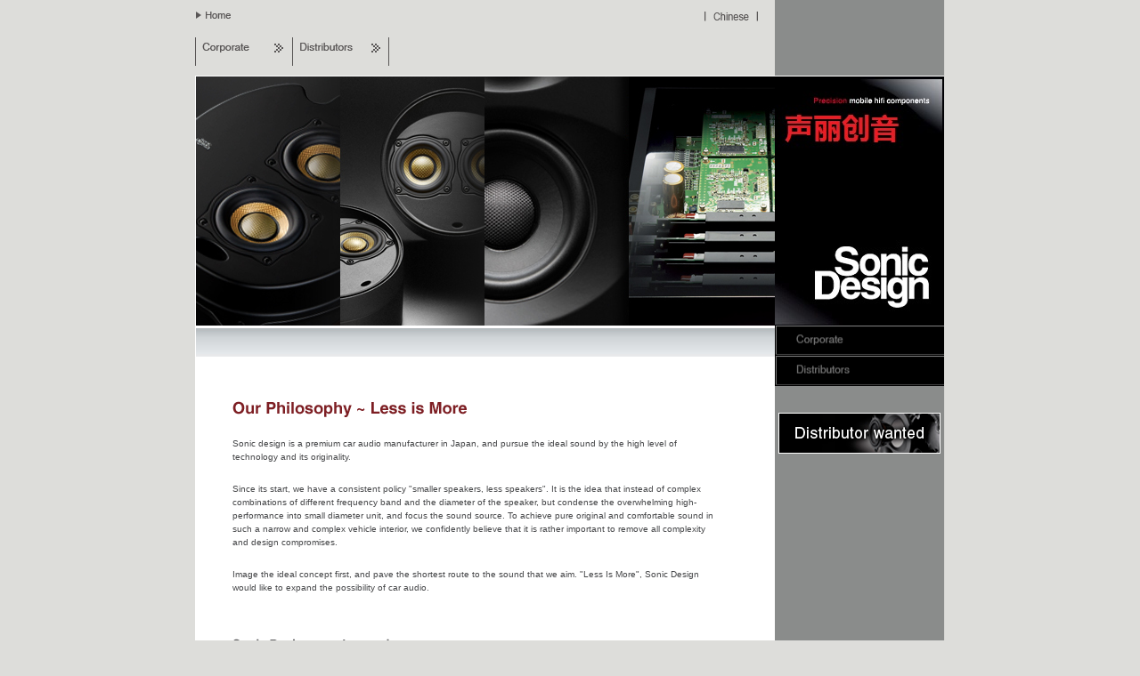

--- FILE ---
content_type: text/html
request_url: http://sonic-design.com.cn/english/
body_size: 3784
content:
<!DOCTYPE html PUBLIC "-//W3C//DTD HTML 4.01 Transitional//EN">
<html>
<head>
<meta http-equiv="Content-Type" content="text/html; charset=iso-8859-1">
<meta http-equiv="Content-Script-type" content="text/javascript">
<meta http-equiv="Content-style-Type" content="text/css">
<meta name="robots" content="index,follow">
<meta name="keywords" content="Sonic Design, car audio, speaker, japan">
<meta name="description" content="Sonic Design manufactures premium quality car audio systems. Since our founding in 2000, we have received consistently high praise from Japanese audiophiles for our products' creative concepts, advanced technology and outstanding quality.">
<link rel="shortcut icon" href="/favicon.ico">
<link rel="shortcut icon" href="/favicon.ico">
<link href="/css/all.css?20171024" rel="stylesheet" type="text/css" media="all">
<script type="text/javascript" src="/js/jquery.js"></script>
<script type="text/javascript" src="/js/jquery.easing.js"></script>
<script type="text/javascript" src="/js/cmn.js"></script><link href="/css/english.css" rel="stylesheet" type="text/css" media="all">
<title>SONIC DESIGN - å“ˆå°”æ»¨æž«èŠä¿¡æ¯æŠ€æœ¯æœ‰é™è´£ä»»å…¬å¸</title>
</head>
<body id="english" class="bg_top">
<div id="main">
  <div id="head">
    <div class="skip">
      <a href="#contents">Go To Contents</a>
      <a href="#menu">Go To Navigation</a>
    </div>
    <p><a href="/english/"><img src="/english/img/head/nav_home.gif" alt="Home" width="46" height="22" class="mo"></a></p>
	<ul class="wrap">
      <li class="item05"><a href="/"><img src="/english/img/head/nav_chinese.gif" alt="Information in English" class="fa"></a></li>
    </ul>
  </div>  <div id="nav">
    <ul class="wrap">
      <li class="parent01">
        <span><a href="/english/corporate/"><img src="/english/img/head/nav_corporate.gif" alt="Corporate" width="109" height="32"></a></span>
      </li>
      <li class="parent02">
        <span><a href="/english/distributors/"><img src="/english/img/head/nav_distributors.gif" alt="Distributors" width="109" height="32"></a></span>
      </li>
    </ul>
  </div>
  <div id="col" class="wrap">
    <div id="contents_top">
      <h1><img src="/english/img/ind_main_e_01.jpg" alt="SonicDesign" width="608" height="315"></h1>

      <div class="lead">
        <div class="para">
          <h2><img src="/english/img/english_title_06.gif" alt="Our Philosophy ~ Less is More" width="263" height="18"></h2>
          <p>Sonic design is a premium car audio manufacturer in Japan, and pursue the ideal sound by the high level of technology and its originality.</p>
          <p>Since its start, we have a consistent policy "smaller speakers, less speakers". It is the idea that instead of complex combinations of different frequency band and the diameter of the speaker, but condense the overwhelming high-performance into small diameter unit, and focus the sound source. To achieve pure original and comfortable sound in such a narrow and complex vehicle interior, we confidently believe that it is rather important to remove all complexity and design compromises.</p>
          <p>Image the ideal concept first, and pave the shortest route to the sound that we aim. "Less Is More", Sonic Design would like to expand the possibility of car audio.</p>
          
		  <h3><img src="/english/img/english_title_09.gif" alt="Sonic Design speakers uniqueness  ~ Enclosure system" width="233" height="30"></h3>
		  <p>Sonic Design enclosure system provides following advantages.</p>
		  <ul>
		  	<li>1) Clear sound with reduced noise and vibration</li>
		  	<li>2) Shut out the sound leakage to outside</li>
		  	<li>3) High durability, long life guarantee</li>
	  	</ul>
		<p>Home audio speakers are mostly inside enclosures. This is to obtain the best performance from the speaker unit.</p>
		<div class="wrap txt_box_top01">
			<div class="float_l">
				<p>But for car audio, it is normal to install speaker units fully exposed, with the inside door acting as a enclosure. However, doors are not designed for speaker enclosure, therefore noises and vibrations are caused by the resonance of inner body panels and trims, and the sound is tend to be not clear. And also, the sound of inside doors cause an unpleasant sound leakage to the outside of the vehicle.</p>
				<p>Sonic Design speakers solve all these negative essential problem of normal speakers with its Enclosure speakers.</p>
			</div>
			<div class="float_r">
				<img src="/english/img/enclosure_illust.jpg" width="260" height="192">
			</div>
		</div>
		  <h3><img src="/english/img/english_title_12.gif" alt="Sonic Design speakers uniqueness  ~ Micro speaker technology" width="237" height="30"></h3>
	 	  <p>For speaker unit, we developed 52mm and 77mm wide range driver unit. This size is less than Â¼ of a normal 16cm speaker.</p>
		  <p>But in the Sonic Design's micro speaker unit,  technological innovations such as improving the precision of the diaphragm stroke, strengthening the magnetic circuit, achieving high stiffness by die-cast aluminum frame and baffle, adopting high quality and high performance diaphragm materials, have resulted to reproduce the surprising sound which can not imagine from the size. </p>
        </div>
      </div>

        <div class="para productsList">
          <div class="wrap">
            <div class="text">
              <h3><img src="/english/img/top/english_title_16.gif" alt="SonicPLUS" width="97" height="16"></h3>
              <div>
                <p>Car audio speaker package including bolts and couplers for easy and reliable replacement of factory speakers.<br>
				Centered on models with Sonic Design's exclusive enclosures, there are over 40 types for Mercedes Benz, Toyota, BMW and Audi cars.<br>
				Because there is no need to make new holes, cut cables or use soundproofing or vibration-damping materials, installation is more convenient and the car's appearance is not altered.</p>
              </div>
            </div>
            <div class="pict">
              <img src="/english/img/ind_pho_05.jpg" alt="SonicPLUS" width="241" height="179">
            </div>
          </div>
        </div>
		
		<div class="para productsList">
          <div class="wrap">
            <div class="text">
              <h3><img src="/english/img/ind_cap_01.gif" alt="Digicore808" width="105" height="20"></h3>
              <div>
                <p>Consists of an 8-channel FIR hybrid digital processor (max.-300dB per oct.), a digital direct amplifier that can drive 8 speakers, and a top-class flash memory audio player that is WAV and MP3 compatible. With a compact body only 297 x 210 x 58mm and weighing 4kg, this is a revolutionary component that achieves superb quality from input to output. </p>
              </div>
            </div>
            <div class="pict">
              <img src="/english/img/ind_pho_01.jpg" alt="Digicore808" width="241" height="179">
            </div>
          </div>
        </div>

        <div class="para productsList">
          <div class="wrap">
            <div class="text">
          <h3><img src="/english/img/ind_cap_02.gif" alt="Premium Line Speakers" width="204" height="19"></h3>
              <div>
                <p>The UNIT-N55 series 52mm driver module delivers music with a wide frequency range from a single unit, while the UNIT-N70 series 77mm door woofer module achieves high-definition bass reproduction by preventing sympathetic vibrations in the car body. Both are designed with high precision aluminum diecast enclosures, providing sound quality and durability much greater than conventional car speakers are capable of.</p>
              </div>
            </div>
            <div class="pict">
              <img src="/english/img/ind_pho_02.jpg" alt="Premium Line Speakers" width="241" height="179">
            </div>
          </div>
        </div>

        <div class="para productsList">
          <div class="wrap">
            <div class="text">
          <h3><img src="/english/img/ind_cap_03.gif" alt="Casual Line Speakers" width="188" height="19"></h3>
              <div>
                <p>Affordably priced enclosure-integrated speaker systems designed to replace original factory 16/17cm speakers. These two-way speakers include a 77mm woofer unit that achieves clear bass reproduction and prevents the undesirable leakage of sound outside the car, and an 18 to 25mm (depending on model) tweeter unit. They also include a dedicated crossover network.</p>
              </div>
            </div>
            <div class="pict">
              <img src="/english/img/ind_pho_03.jpg" alt="Casual Line Speakers" width="241" height="179">
            </div>
          </div>
        </div>

        <div class="para productsList">
          <div class="wrap">
            <div class="text">
          <h3><img src="/english/img/ind_cap_04.gif" alt="The Suites" width="91" height="15"></h3>
              <div>
                <p>Fulfilling the customer's dream for ultra high class car audio, we form a project team for each car, with technicians both designing and installing the system. The Suite 88 features a top-grade memory audio player for use with the original factory source unit. The Suite 73 provides full operability of the original source unit.</p>
                <p class="note">* Photos may differ from actual products.</p>
              </div>
            </div>
            <div class="pict">
              <img src="/english/img/ind_pho_04.jpg" alt="The Suites" width="241" height="179">
            </div>
          </div>
        </div>
      <div class="toTop"><a href="#main"><img src="/english/img/cmn_btn_01.gif" alt="Page Top" class="mo"></a></div>    </div>
    <div id="menu">
      <div id="logo"><a href="/english/"><img src="/img/cmn_img_space.gif" alt="Precision mobile hifi components Sonic Design"></a></div>
      <ul>
        <li id="menuA">
          <a href="/english/corporate/" class="listHead"><img src="/english/img/side/cmn_btn_01.gif" alt="Corporate" width="190" height="34" class="fa"></a>
        <li id="menuB">
          <a href="/english/distributors/" class="listHead"><img src="/english/img/side/cmn_btn_02.gif" alt="Distributors" width="190" height="34" class="fa"></a>
        </li>
      </ul>
     <div id="sideMisc">
        <ul class="sideBanner">
          <li><a href="/english/distributors/"><img src="/english/img/banner/distributer_bannar.jpg" alt="Distributor wanted" width="182" height="46" class="fa"></a></li>
        </ul>
      </div>
    </div>  </div>
  <div id="copy">
  </div></div>
<script type="text/javascript">
var gaJsHost = (("https:" == document.location.protocol) ?
"https://ssl." : "http://www.");
document.write(unescape("%3Cscript src='" + gaJsHost +
"google-analytics.com/ga.js' type='text/javascript'%3E%3C/script%3E"));
</script>
<script type="text/javascript">
var pageTracker = _gat._getTracker("UA-52313375-1");
pageTracker._initData();
pageTracker._trackPageview();
</script></body>
</html>


--- FILE ---
content_type: text/css
request_url: http://sonic-design.com.cn/css/all.css?20171024
body_size: 180
content:
@charset "utf-8";
/* -----------------------------------------------

 CSS for Sonic Design

----------------------------------------------- */

@import url("base.css");
@import url("style.css");
@import url("home.css?20170615");
@import url("page.css");
@import url("nav.css?20170725");

/* for win ie */
@import url("winie.css");
/* for mac ie \*//*/
	@import url("macie.css");
/**/

--- FILE ---
content_type: text/css
request_url: http://sonic-design.com.cn/css/english.css
body_size: 1877
content:
@charset "utf-8";
/* -----------------------------------------------

 CSS for Screen

--------------------------------------------------
--------------------------------------------------
Copyright (c) 2007 Sonic Design All Rights Reserved.
----------------------------------------------- */
/*--------------------------------------------------
CLASS
----------------------------------------------- */
.margin_t30{
	margin-top:30px;

}
.margin_b100{
	margin-bottom:100px;
}
.margin_b200{
	margin-bottom:200px;
}

.float_l{
	float:left;
}
.float_r{
	float:right;
}

/*--------------------------------------------------
TOP
----------------------------------------------- */
#contents_top {
	float: left;
	padding-bottom: 23px;
	width: 630px;
}

#english.bg_top #col {
	background: url(../english/img/ind_bg_01.jpg) no-repeat 1px 1px;
}

#english #contents_top h1 {
	margin-bottom: 50px;
}

#english #contents_top h2 {
	margin-bottom: 22px;
}
#english #contents_top h3 {
	margin-bottom: 12px;
	padding-top:30px;
}
#contents_top ul{
	padding-bottom:20px;
}
#contents_top ul li{
	list-style:none;
}

#english.bg_top #menu #logo img {
	height: 280px;
	width: 190px;
}

#contents_top .txt_box_top01 .float_l{
	width:295px;
}
#contents_top .txt_box_top01 .float_r{
	padding-right:20px;
}

/*--------------------------------------------------
CONTENTS
----------------------------------------------- */
#english. #contents01 #menu #logo img {
	height: 153px;
	width: 190px;
}

#contents01 {
	float: left;
	padding-bottom: 23px;
	width: 630px;
}
#contents01 h1{
	margin-top: 62px;
	margin-left: 55px;
	margin-bottom: 22px;
}
#contents01 h2{
	font-size:14px;
	margin-top: 22px;
	margin-bottom: 6px;
}

#contents01 #Col_english{
	margin-left: 55px;
	margin-right: 20px;
}

#english #contents01 table.table_english01 {
	border-collapse:collapse;
	font-size:100%;
	border-top:1px solid #ccc;
}
#english #contents01 table.table_english01 th{
	border-bottom:1px solid #ccc;
	text-align:right;
	padding:10px 5px;
}
#english #contents01 table.table_english01 td{
	border-bottom:1px solid #ccc;
	text-align:left;
	padding:10px 5px;
}

/*--------------------------------------------------
COMMON
----------------------------------------------- */
#english {
	background: #DDDDDA url("../img/cmn_bg_body.gif") repeat-y scroll center top
}

/* english */

#english #col {
	width: 840px;
}

* html #english #col {
	width: 842px;
}

#english #menu #logo {
	background: url(../img/home_bg_side.jpg) no-repeat;
}



#english .lead {
	width: 590px;
}

#english .para {
	margin-left: 41px;
}

#english .para {
	margin-bottom: 55px;
}

#english .para p {
	margin-bottom: 2em;
	line-height: 1.5;
}

#english .para p.note {
	margin-top: -2em;
}

#english .shortPara {
	margin-bottom: 20px;
}

#english .para .wrap {
	width: 590px;
}

#sonickit .para .text {
	float: left;
	width: 250px;
}

#english .para .pict {
	float: right;
	width: 250px;
	text-align: left;
	padding-top: 0.3em;
	text-align: right;
}

#english #contents_top .productsList .wrap {
	width: 570px;
	background:transparent url(../products/img/cmn_line_01.gif) repeat-x scroll 0 0;
}

#english #contents_top .productsList h3 {
	padding-top: 12px;
	padding-bottom: 15px;
}

#english #contents_top .productsList div.pict {
	float: right;
	width: 241px;
}

#english #contents_top .productsList div.text {
	float: left;
	width: 285px;
	font-size: 90%;
	line-height: 1.4;
}

#english #contents_top .productsList .note {
	margin-top: 10px;
}

#english #contents_top .productsList .pict,
#english #contents_top .productsList .text {
	padding-bottom: 0;
}

#english .toTop {
	margin-top:20px;
	text-align: right;
	margin-right: 20px;
}

/* ----------------------------------------------
   Font Size
---------------------------------------------- */
body #main {
	font-size: 80%;
	line-height: 1.9;
}

h1,
h2,
h3,
h4,
h5 {
	font-size: 100%;
}

#home #col {
	width: 842px;
	height: 282px;
}

#home #addInfo dl {
	font-size: 90%;
}

#subC,
#brandB .note,
#dealers .note,
.dArea .note,
#productsList,
#productCol .note,
#faqBody .note,
#catalogDL .text,
#catalogsDL .note,
#catalogs .caution,
#beginner .pict p,
#beginner .note,
#sonickit .imageView p {
	font-size: 80%;
}

.dArea th,
.dArea td {
	font-size: 70%;
}

/* ----------------------------------------------
   head
---------------------------------------------- */

#head p {
	float: left;
}

#head ul {
	padding-top: 7px;
	float: right;
	width: 270px;
}

#head li {
	float: left;
	margin-right: 1px;
	list-style: none;
}


/* ----------------------------------------------
   foot
---------------------------------------------- */

#english #copy {
	font-size: 1%;
	line-height: 1;
	padding-bottom: 19px;
}

#copy ul {
	padding-left: 3px;
}

#copy li {
	float: left;
	list-style: none;
}

#copy li.english {
	padding-left: 172px;
}

#copy p {
	visibility: hidden;
}


/* ----------------------------------------------
   Base
---------------------------------------------- */

#main {
	width: 842px;
	margin: 0 auto; /*	padding-right: 1px;*/
	text-align: left;
}

#col {
	padding: 1px;
	background:url(../img/cmn_bg_06.gif) no-repeat 1px 4px;
}

.left {
	float: left;
}

.right {
	float: right;
}

.skip {
	line-height: 1;
	height: 1px;
	width: 1px;
	overflow: hidden;
	float: left;
	color: #D5D5D2;
}

.skip a,
.skip a:link,
.skip a:visited {
	color: #D5D5D2;
}

/* ----------------------------------------------
   HTML Tags
---------------------------------------------- */
body {
	color: #464749;
	text-align: center;
	background: #d5d5d2 url(../img/cmn_bg_01.gif) repeat-y center top;
}

body,
div,
p,
ul,
ol,
li,
img,
a,
h1,
h2,
h3,
h4,
h5,
dl,
dt,
dd {
	margin: 0;
	padding: 0;
	border: 0;
}

hr {
	display: none;
}

img {
	vertical-align :bottom;
}

a {
	text-decoration: none;
	color: #4169E1;
}

a:visited {
	color: #666;
}

a:hover {
	text-decoration: underline;
}

/* ----------------------------------------------
   Float Clear
---------------------------------------------- */

.wrap:after {
    content: ".";
    display: block;
    height:0px;
    clear: both;
    visibility: hidden;
	 line-height: 0;
}

.wrap {
	display: inline-block;
}

/* for win ie \*/
* html .wrap {
	zoom: 1;
}
/**/

/* ----------------------------------------------
   menu
---------------------------------------------- */

#menu {
	width: 190px;
	float: right;
	line-height: 1;
	font-size: 1%;
	background:none;
}
#menu ul li img{
	vertical-align:top;
}
.bg_top #menu {
	background-image: none;
}

#menu #logo {
	background: url(../img/cmn_lobg_01.gif) no-repeat;
}

#menu ul ul {
	display: none;
}

.contents_co .parent01 span img, .contents_dis .parent02 span img{
filter: alpha(opacity=0);
-moz-opacity: 0;
opacity: 0;
}
.contents_co .parent01 span, .contents_dis .parent02 span {
display: block;
}

.contents_co .parent01 span {
background:url(/english/img/head/nav_corporate_v.gif) no-repeat;
}
.contents_dis .parent02 span {
background:url(/english/img/head/nav_distributors_v.gif) no-repeat;
}

#sideMisc {
padding-top: 30px;
}
/* ----------------------------------------------
   Side Navi
---------------------------------------------- */
.contents_co #menuA .listHead, .contents_dis #menuB .listHead{
visibility: hidden;
}
.contents_co #menuA{
background:url(/english/img/side/cmn_btn_01_v.gif) no-repeat 0 0;
}
.contents_dis #menuB{
background:url(/english/img/side/cmn_btn_02_v.gif) no-repeat 0 0;
}


--- FILE ---
content_type: text/css
request_url: http://sonic-design.com.cn/css/base.css
body_size: 1764
content:
@charset "utf-8";
/* -----------------------------------------------

 CSS for Screen

--------------------------------------------------

INDEX
- Font Size
- Footer
- Contents Area
- Base
- HTML Tags
- Float Clear

--------------------------------------------------
Copyright (c) 2007 Sonic Design All Rights Reserved.
----------------------------------------------- */

/* ----------------------------------------------
   Font Size
---------------------------------------------- */
body #main {
	font-size: 93%;
	line-height: 1.9;
}



body:nth-of-type(1) #help_me {
	color: green;
	line-height: 2.1;
}
/* EndSafariHack */


h1,
h2,
h3,
h4,
h5 {
	font-size: 100%;
}

#home #col {
	width: 842px;
	height: 282px;
}


#home #addInfo dl {
	font-size: 100%;
}

#subC,
#brandB .note,
#dealers .note,
.dArea .note,
#productsList,
#productCol .note,
#faqBody .note,
#catalogDL .text,
#catalogsDL .note,
#catalogs .caution,
#beginner .pict p,
#beginner .note,
#sonickit .imageView p {
	font-size: 100%;
}

.dArea th,
.dArea td {
	font-size: 70%;
}

/* ----------------------------------------------
   head
---------------------------------------------- */
#head {
	height: 42px;
	overflow: hidden;
	line-height: 1;
}

#head,
#nav {
	background: #d5d5d2 url(../img/cmn_bg_head.gif) repeat-y;
}

#head p {
	float: left;
	padding-top: 7px;
}

#head ul {
	padding-top: 7px;
	float: right;
	width: 517px;
}

#head li {
	float: left;
	margin-right: 1px;
	list-style: none;
}

/* ----------------------------------------------
   Contents Area
---------------------------------------------- */
#contents {
	float: left;
	padding-bottom: 23px;
	width: 630px;
}

#contents .toTop {
	text-align: right;
	margin-right: 20px;
}

/* ----------------------------------------------
   foot
---------------------------------------------- */
#copyWrap {
	width: 650px;
	padding-top: 30px;
	text-align: center;
}

#copy {

/*
	width: 650px;
*/
	padding-bottom: 25px;
	background: url(../img/cmn_bg_foot.gif) no-repeat left bottom;
}

#home #copy {
	background: none;	
}

#copy ul {
	border-top: 1px solid #585656; 
	margin: 0 25px 0 25px;
	padding-top: 12px;
	font-size: 12px;
}

#copy li {
	display: inline;
	list-style: none;
	padding: 0 0 0 7px;
	border-left: 1px solid #585656;
}

#copy li.listEnd {
	padding-right: 5px;
	border-right: 1px solid #585656;
}

#copy ul a {
	color: #585656;
	text-decoration: none;
}

#copy ul a:hover {
	text-decoration: underline;
}

#copy p {
	font-size: 12px;
}

/* ----------------------------------------------
 *  sideMisc
 * ------------------------------------------- */

#sideMisc {
	font-size: 1%;
	line-height: 1;
	text-align: center;
}

#sideMisc .sideBanner {
	margin-bottom: 15px;
}

#sideMisc p {
	text-indent: -9999px;
	height: 9px;
	margin-left: 6px;
}

#sideMisc p,
#home #addInfo #sideMisc p {
	border: none;
	margin-bottom: 5px;
	margin-left: 6px;
}

#sideMisc {
	padding-top: 45px;
}

#home #sideMisc {
	padding-top: 0;
}

#home #sideMisc p {
	background: url(../img/side/cap_download.gif) no-repeat;
}

#sideMisc p {
	background: url(../img/side/cap_download_w.gif) no-repeat;
}

.newsLink {
	display: none;
}

#home .newsLink {
	display: block;
}

#home #addInfo .newsLink {
	margin-left: 6px;
	padding-top: 5px;
}

#home #addInfo .newsLink li {
	text-align: left;
}

#home #addInfo .newsLink li.item04 {
	margin-top: 8px;
}
 

/* ----------------------------------------------
   Base
---------------------------------------------- */

#main {
	width: 842px;
	margin: 0 auto; /*	padding-right: 1px;*/
	text-align: left;
}

#forSideBar {
	background: url(../img/cmn_bg_body2.gif) repeat-y/* left bottom*/;
}

#home #forSideBar {
	background: none;
}

#col {
	padding: 1px 1px 0 1px;
/*
	background: #fff url(../img/cmn_bg_06.gif) no-repeat 1px 4px;
	background: url(../img/cmn_bg_body2.gif) repeat-y left bottom;
*/
	margin-bottom: 0;
}


#business #col,
#faqs #col {
	background: url(../img/cmn_bg_06.gif) no-repeat 1px 4px;
}

#blackBg {
	background: #000;
}

#glayBg {
	background: #EEEFEF;
}

.left {
	float: left;
}

.right {
	float: right;
}

.skip {
	line-height: 1;
	height: 1px;
	width: 1px;
	overflow: hidden;
	float: left;
	color: #D5D5D2;
}

.skip a,
.skip a:link,
.skip a:visited {
	color: #D5D5D2;
}

.indent {
	padding-left: 1em;
	text-indent: -1em;
}

/* ----------------------------------------------
   HTML Tags
---------------------------------------------- */
html {
	overflow-y: scroll;
}

#main {
	background: #DDDDDA url(../img/cmn_bg_body.gif) repeat-y center top;
}


body {
	color: #464749;
	text-align: center;
	background: #DDDDDA url(../img/cmn_bg_head.gif) repeat-y center top;

/*
	background: #DDDDDA url(../img/cmn_bg_body.gif) repeat-y center top;
*/
	font-family: "ヒラギノ角ゴ Pro W3", "Hiragino Kaku Gothic Pro", "ＭＳ Ｐゴシック", Osaka, sans-serif;

	font-size: 13px;
	*font-size:small;
	*font:x-small;

}

body#home {
	background: #DDDDDA url(../img/cmn_bg_body.gif) repeat-y center top;
}

body,
div,
p,
ul,
ol,
li,
img,
a,
h1,
h2,
h3,
h4,
h5,
dl,
dt,
dd {
	margin: 0;
	padding: 0;
	border: 0;
}

hr {
	display: none;
}

img {
	vertical-align :bottom;
}

a {
	text-decoration: underline;
/*
	text-decoration: underline !important;
*/
	color: #4169E1;
}

a:visited {
	color: #666;
}

a:hover {
	text-decoration: none;
}

img {
	-ms-interpolation-mode: bicubic;
}
/*
sup {
	vertical-align: text-top;
}
*/
sub, sup {
    font-size: 0.83em;
    line-height: 0;
    vertical-align: baseline;
    position: relative;
}

sub {
    bottom: -0.25em;
}

sup {
    top: -0.2em;
}

/* ----------------------------------------------
   Float Clear
---------------------------------------------- */

.wrap:after {
    content: ".";
    display: block;
    height:0px;
    clear: both;
    visibility: hidden;
	 line-height: 0;
}


--- FILE ---
content_type: text/css
request_url: http://sonic-design.com.cn/css/style.css
body_size: 1381
content:
/* CSS Document */

p {	/* スマホでコンテンツ内の文字サイズがマチマチになる対策 */
	max-height:100%;	
}

.lm_blk-grn {
	display:inline-block;
	width:14px;
	height:14px;	
	background:url(../img/cmn_lm_02.png) no-repeat;
	vertical-align:text-bottom;
}

a:hover .lm_blk-grn {
	background-position:0 -15px;
}

.indent20 .lm_blk-grn {
	margin-right:5px;	
}

.indent20 {
	padding-left:20px;
	text-indent:-20px;	
}

.color-black {
	color:#464749;	
}

.txtLeft {
	text-align:left !important;	
}

.txtCenter {
	text-align:center !important;
}

.txtRight {
	text-align:right !important;
}

a.no-underline,
a.no-underline:hover {
	text-decoration:none !important;
}

.txt-red {
	color:#CE0000 !important;
}
.txt-gold {
	color:#C59D00 !important;
}

.caution {
	color:#B90003;
}

.left {
	float: left;
}

.right {
	float: right;
}

.font-small {
	font-size:90%;
	line-height:1.4;	
}

.disp-block {
	display:block;	
}

.pos-absolute {
	position:absolute;
}
.pos-relative {
	position:relative;
}

.clearfix:after,
.wrap:after {
    content: ".";
    display: block;
    height:0px;
    clear: both;
    visibility: hidden;
	 line-height: 0;
}

.clearfix,
.wrap {
	zoom:1;
}


  .mt-10 {
    margin-top: -10px;
  }
  .mt0 {
    margin-top: 0;
  }
  .mt5 {
    margin-top: 5px;
  }
  .mt10 {
    margin-top: 10px;
  }
  .mt15 {
    margin-top: 15px;
  }
  .mt20 {
    margin-top: 20px;
  }
  .mt25 {
    margin-top: 25px;
  }
  .mt30 {
    margin-top: 30px;
  }
  .mt35 {
    margin-top: 35px;
  }
  .mt40 {
    margin-top: 40px;
  }
  .mt50 {
    margin-top: 50px;
  }
  .mb0 {
    margin-bottom: 0 !important;
  }
  .mb3 {
    margin-bottom: 3px !important;
  }
  .mb5 {
    margin-bottom: 5px !important;
  }
  .mb8 {
    margin-bottom: 8px !important;
  }
  .mb10 {
    margin-bottom: 10px !important;
  }
  .mb15 {
    margin-bottom: 15px !important;
  }
  .mb20 {
    margin-bottom: 20px !important;
  }
  .mb25 {
    margin-bottom: 25px !important;
  }
  .mb30 {
    margin-bottom: 30px !important;
  }
  .mb35 {
    margin-bottom: 35px !important;
  }
  .mb40 {
    margin-bottom: 40px !important;
  }
  .mb45 {
    margin-bottom: 45px !important;
  }
  .mb50 {
    margin-bottom: 50px !important;
  }
  .mb55 {
    margin-bottom: 55px !important;
  }
  .mb60 {
    margin-bottom: 60px !important;
  }
  .mb65 {
    margin-bottom: 65px !important;
  }
  .mb70 {
    margin-bottom: 70px !important;
  }
  .mb75 {
    margin-bottom: 75px !important;
  }
  .mb80 {
    margin-bottom: 80px !important;
  }
  .mb85 {
    margin-bottom: 85px !important;
  }
  .mb90 {
    margin-bottom: 90px !important;
  }
  .mb95 {
    margin-bottom: 95px !important;
  }
  .mb100 {
    margin-bottom: 100px !important;
  }
  .mb150 {
    margin-bottom: 150px !important;
  }
  .mb200 {
    margin-bottom: 200px !important;
  }
  .ml0 {
    margin-left: 0 !important;
  }
  .ml5 {
    margin-left: 5px;
  }
  .ml10 {
    margin-left: 10px;
  }
  .ml15 {
    margin-left: 15px;
  }
  .ml20 {
    margin-left: 20px;
  }
  .ml25 {
    margin-left: 25px;
  }
  .ml100 {
    margin-left: 100px !important;
  }
  .mr5 {
    margin-right: 5px;
  }
  .mr10 {
    margin-right: 10px;
  }
  .mr15 {
    margin-right: 15px;
  }
  .mr20 {
    margin-right: 20px;
  }
  .mr25 {
    margin-right: 25px;
  }
  .mr100 {
    margin-right: 100px !important;
  }
  .pb0 {
    padding-bottom: 0 !important;
  }
  .pb5 {
    padding-bottom: 5px !important;
  }
  .pb10 {
    padding-bottom: 10px !important;
  }
  .pb20 {
    padding-bottom: 20px !important;
  }
  .pb25 {
    padding-bottom: 25px;
  }
  .pb30 {
    padding-bottom: 30px !important;
  }
  .pb35 {
    padding-bottom: 35px !important;
  }
  .pb40 {
    padding-bottom: 40px !important;
  }
  .pb45 {
    padding-bottom: 45px !important;
  }
  .pb50 {
    padding-bottom: 50px !important;
  }
  .pb60 {
    padding-bottom: 60px !important;
  }
  .pb70 {
    padding-bottom: 70px !important;
  }
  .pb80 {
    padding-bottom: 80px !important;
  }
  
  .pa5 {
	  padding:5px;
  }
  .pa10 {
	  padding:10px;
  }
  .pa15 {
	  padding:15px;
  }
  .pa20 {
	  padding:20px;
  }
  .pa25 {
	  padding:25px;
  }
  .pa30 {
	  padding:30px;
  }
  .pa35 {
	  padding:35px;
  }
  .pa40 {
	  padding:40px;
  }
  .pa45 {
	  padding:45px;
  }
  .pa50 {
	  padding:50px;
  }

  .plr10 {
    padding-left: 10px;
    padding-right: 10px;
  }
  .plr15 {
    padding-left: 15px;
    padding-right: 15px;
  }
  .plr20 {
    padding-left: 20px;
    padding-right: 20px;
  }
  .plr25 {
    padding-left: 25px;
    padding-right: 25px;
  }
  .plr30 {
    padding-left: 30px;
    padding-right: 30px;
  }
  .plr35 {
    padding-left: 35px;
    padding-right: 35px;
  }
  .plr40 {
    padding-left: 40px;
    padding-right: 40px;
  }
  .plr50 {
    padding-left: 50px;
    padding-right: 50px;
  }
  .plr80 {
    padding-left: 80px;
    padding-right: 80px;
  }

  .pt0 {
    padding-top: 0 !important;
  }
  .pt5 {
    padding-top: 5px !important;
  }
  .pt10 {
    padding-top: 10px;
  }
  .pt15 {
    padding-top: 15px;
  }
  .pt20 {
    padding-top: 20px;
  }
  .pt25 {
    padding-top: 25px;
  }
  .pt30 {
    padding-top: 30px;
  }
  .pt35 {
    padding-top: 35px;
  }
  .pt40 {
    padding-top: 40px;
  }
  .pt50 {
    padding-top: 50px;
  }
  .pr0 {
    padding-right: 0 !important;
  }
  .pr10 {
    padding-right: 10px;
  }
  .pr20 {
    padding-right: 20px;
  }
  .pr25 {
    padding-right: 25px;
  }
  .pr30 {
    padding-right: 30px;
  }
  .pr35 {
    padding-right: 35px;
  }
  .pr40 {
    padding-right: 40px;
  }
  .pr50 {
    padding-right: 50px;
  }
  .pr100 {
    padding-right: 100px;
  }
  .pr150 {
    padding-right: 150px;
  }
  .pr200 {
    padding-right: 200px;
  }
  .pr250 {
    padding-right: 250px;
  }
  .pl0 {
    padding-left: 0 !important;
  }
  
  .pl10 {
    padding-left: 10px !important;
  }

  .pl20 {
    padding-left: 20px !important;
  }

  .pl25 {
    padding-left: 25px !important;
  }

  .pl30 {
    padding-left: 30px !important;
  }

  .pl40 {
    padding-left: 40px !important;
  }

  .pl50 {
    padding-left: 50px !important;
  }


/**/
.re {
	position:relative;
}
.re .ab {
	position:absolute;
	top:40px;
	right:0;
}




--- FILE ---
content_type: text/css
request_url: http://sonic-design.com.cn/css/home.css?20170615
body_size: 871
content:
@charset "utf-8";
/* -----------------------------------------------

 CSS for Home

----------------------------------------------- */

/* home */

#home #col {
/*
  background: #d5d5d2 url(../img/cmn_main_01.jpg) no-repeat;
*/
  padding: 0;
  margin: 0;
  background: #fff;
  z-index: 1;
}

#home .news-scroll {
  overflow:auto;
  height:12em;
}
#home .att {
  padding: 20px 0 0 30px;
  font-size: 90%;
  line-height: 1.6;
  color: #464749!important;
}
#home .att a {
  color: #464749!important;
}

#homeCarousel {
  width: 840px;
  height: 280px;
  position: relative;
  margin: 0;
  padding: 0;
  overflow: hidden;
  top: 1px;
  left: 1px;
  background: #000;
}

#homeCarousel .nav {
  display: none;
}

#homeCarousel ul {
  position: relative;
  top: 0;
  left: 0;
  margin: 0;
  padding: 0;
  width: 5000px;
}

#homeCarousel li {
  float: left;
  margin: 0;
  padding: 0;
  list-style: none;
}

#homeCarousel li a:hover img {
  -ms-filter: "alpha( opacity=80 )";
  filter: alpha( opacity=80 );
  opacity: 0.8;
}
#homeCarousel .slick-slide {
  position: relative;
}
#homeCarousel .slick-slide .yt {
  position: absolute;
  left: 20px;
  top: 196px;
}
#homeCarousel .slick-slide .yt2 {
  position: absolute;
  left: 36px;
  top: 187px;
}

#homeMainLogo {
  position: absolute;
  left: 650px;
  top: 0;
}

#home #addInfo {
  padding-top: 30px;
  line-height: 1;
}

#home #addInfo .bnrarea {
  padding-left:25px;
  overflow:hidden;
}
#home #addInfo .bnrarea .bn_hifi {
  width:199px;
  float:left;
}
#home #addInfo .bnrarea .bn_sonicplus {
  width:194px;
  float:left;
}
#home #addInfo .bnrarea .bn_sonicpluscenter {
  width:194px;
  float:right;
}


#home #addInfo .left {
  width: 620px;
}

#home #addInfo .right {
  width: 192px;
  text-align: center;
}

#sideMisc .sideBanner li,
#sideMisc .catalogBanner li,
#home #addInfo .right li {
  list-style: none;
  padding-bottom: 3px;
  line-height: 1;
  font-size: 1%;
}

#home #addInfo p,
#home #addInfo dl {
  margin-left: 25px;
}

#home #addInfo p {
  border-bottom: 1px solid #A0A09F;
  border-top: 1px solid #A0A09F;
  margin-bottom: 20px;
}

#home #addInfo p a {
  display: block;
  background: url(../img/home_lm_01.gif) no-repeat 600px 10px;
}

#home #addInfo p img {
  margin: 7px 0 6px 13px;
}

#home #addInfo dl {
  margin-bottom: 6px;
  line-height: 1.4;
}

#home #addInfo dt {
  float: left;
  font-weight: bolder;
  background: url(../img/home_lm_02.gif) no-repeat 0 center;
  padding-left: 12px;
}

#home #addInfo dd {
  margin-left: 110px;
  margin-right: 10px;
}

#home #addInfo dd a {
  color: #464749;
}

#home #addInfo dd a:hover {
  text-decoration: underline !important;
}

--- FILE ---
content_type: text/css
request_url: http://sonic-design.com.cn/css/page.css
body_size: 11113
content:
@charset "utf-8";
/* -----------------------------------------------

 CSS for Page

----------------------------------------------- */

/* scp */

.dealerSPCWrap {
	padding-left:20px;
	padding-right:20px;
}

.dealerSPC .dealerSPC-single {
	border-bottom: 1px solid #ccc;
	padding-bottom:20px;
	margin-bottom:20px;
}

.dealerSPC .dealerSPC-single .cap {
	margin-bottom: 5px;	
}

.dealerSPC .dealerSPC-single .cap a {
	text-decoration: none;	
}

.dealerSPC .dealerSPC-single .cap a:hover {
	text-decoration: underline;	
}


/* casestudy */

.pageCaseStudy .listProduct,
.pageCaseStudy .listCar {
	padding-bottom: 0.3em;
}

#products.pageCaseStudy .blockAreaA,
#products.pageCaseStudy .blockAreaC {
	width: 275px;
}

#products.pageCaseStudy .blockAreaB {
	width: 215px;
}

#products.pageCaseStudy .blockAreaC {
	float: left;
}

#products.pageCaseStudy .ctrlPanel .wrap select {
	margin-top: -0.1em;
}

/*
.pageCaseStudy .listLabel {
	color: #cb0822;
}
*/

/* eventPhoto */
.eventPhoto_index {
	width: 640px !important;
	padding-bottom:200px!important;
}

.eventPhoto {
	width: 640px !important;
}

.eventPhoto h2 {
	margin-bottom: 15px;
}

.eventPhoto .link {
	margin-top: 10px;
}

.eventPhoto .pict img {
	margin-bottom: 35px;
}

.eventPhoto .tiling3Col,
.eventPhoto .tiling3ColAddCap {
	margin-left: 34px;
}

.eventPhoto .tiling3Col img {
	margin-right: 21px;
	margin-bottom: 35px;
}

.eventPhoto .tiling3Col2 {
	margin-right: -15px;
}

.eventPhoto .tiling3Col2 img {
	margin-right: 15px;
	margin-bottom: 15px;
}

.eventPhoto .tiling4Col {
	margin-right: -15px;
}

.eventPhoto .tiling4Col img {
	margin-right: 15px;
}


.eventPhoto .tiling3ColAddCap .wrap div {
	float: left;
	padding: 0 21px 15px 0;
}

.eventPhoto .tiling3ColAddCap .wrap p {
	font-size: 10px;
	width: 175px;
	overflow: hidden;
	padding-top: 0.2em;
}

.eventPhoto .tiling3ColAddCap .wrap p a {
	text-decoration: underline;
	color: #333 !important;
}

.eventPhoto .tiling3ColAddCap .wrap p a:hover {
	text-decoration: none;
}

.eventPhoto .tiling3ColAddCap .wrap p img {
	margin-right: 3px;
	vertical-align: baseline;
}

.eventPhoto .box-line {
	border: 1px solid #93979E;
}

#listenCampaign .eventPhoto .box-line h2.cap-glay {
	background: #4b4948;
	text-align: center;
	padding: 7px 0;
	margin-bottom: 24px;
}

.eventPhoto .box-line .box-line-inner {
	padding-bottom: 12px;
	margin: 0 27px 24px 27px;
	border-bottom: 1px solid #9FA0A0;
}

.eventPhoto .box-line .box-line-inner h3 {
	margin-bottom: 12px;
}

.eventPhoto .box-line-text {
	float: left;
	width: 370px;
}

.eventPhoto .box-line-fig {
	float: right;
	width: 150px;
	text-align: right;
}

.eventPhoto .li-float li {
	list-style: none;
	float: left;
	margin-right: 1.5em;
	line-height:1.5;
}

.eventPhoto .border-top-bottom {
	border-top: 1px solid #93979E;
	border-bottom: 1px solid #93979E;
	padding: 13px 0;
}

ul.lsit_center01{
}
ul.lsit_center01 li{
	float:left;
	width:202px;
	list-style:none;
}
	
/* eventPhoto2013tms */

.eventPhoto2013tms {
	width: 640px !important;
}
.eventPhoto2013tms h2{
	margin-bottom: 38px;
}
.eventPhoto2013tms h3{
	margin-bottom: 20px;
}
.eventPhoto2013tms .twoColBasic{
	margin-left: 34px;
	margin-right:35px;
}
.eventPhoto2013tms .tiling3Col, .eventPhoto2013tms .tiling3ColAddCap {
	margin-left: 34px;
}
.eventPhoto2013tms .tiling3Col p, .eventPhoto2013tms .tiling3ColAddCap p{
	font-size:10px;
}
.eventPhoto2013tms .tiling3Col img {
	margin-right: 19px;
	margin-bottom:5px;
}

.eventPhoto2013tms .eventPhoto2013_box_new{
	border:1px solid #4c4948;
	width:567px;
}
.eventPhoto2013tms .eventPhoto2013_box_new .wrap{
	margin:20px 29px 30px 27px;
}
.eventPhoto2013tms .eventPhoto2013_box_new h5{
	margin-top:20px;
	margin-left:27px;
}
.eventPhoto2013tms .eventPhoto2013_box_new .wrap p{
	font-size:93%;
}
.eventPhoto2013tms .eventPhoto2013_box_new .wrap p.txt_eventPhoto2013_box_new01{
	float:right;
	width:242px;
}
.eventPhoto2013tms .eventPhoto2013_box_new p.txt_eventPhoto2013_box_new02{
	margin:20px 29px 0 27px;
	padding-top:15px;
	padding-bottom:20px;
	border-top:1px solid #666666;
	font-size:9px;
	line-height:1.4;
	text-indent:-1em;
	padding-left:1em;
}

.btn_backevent{
	margin-left: 34px;
	margin-top:20px;
}
.btn_backevent span,.btn_backevent02 span{
    border-left: 1px solid #585656;
    border-right: 1px solid #585656;
    padding: 0 7px;
}
.btn_backevent a,.btn_backevent02 a{
	color:#585656!important;
	font-size:10px;
	text-decoration:none;
}
.btn_backevent02{
	margin-top:20px;
}

/* complete top */

#completeTop #para1 {
	margin-bottom: 40px;
}

#completeTop #para1 .note {
	font-size: 10px;
	text-indent: -1em;
	padding-left: 1em;
	line-height: 1.7;
}

#completeTop #para2 {
	margin-bottom: 50px;
}

#completeTop #para2 ul {
	width: 600px;
	line-height: 1;
}

#completeTop #para2 li {
	list-style: none;
	float: left;
/*
	width: 146px;
*/
	padding-bottom: 10px;
}

#completeTop #para2 li img {
	margin-right: 50px;
}

#completeTop #para3 .firstWrap{
	border-top: 1px solid #ccc;
	padding-top: 20px;
}

#completeTop #para3 .wrap {
	width: 565px;
	padding-bottom: 20px;
	margin-bottom: 20px;
	border-bottom: 1px solid #ccc;
}

#completeTop #para3 .text {
	width: 290px;
	float: left;
	font-size: 10px;
	line-height: 1.7;
}

#completeTop #para3 h3 {
	padding-bottom: 13px;
	margin-left: -3px;
	zoom: 1;	
}

#completeTop #para3 .figure {
	width: 215px;
	float: right;
}


/* home */

/*
#home #col {
	padding: 0;
	margin: 0;
	background: #fff;
	z-index: 1;
}

#homeCarousel {
	width: 840px;
	height: 280px;
	position: relative;
	margin: 0;
	padding: 0;
	overflow: hidden;
	top: 1px;
	left: 1px;
	background: #000;
}

#homeCarousel .nav {
	display: none;
}

#homeCarousel ul {
	position: relative;
	top: 0;
	left: 0;
	margin: 0;
	padding: 0;
	width: 5000px;
}

#homeCarousel li {
	float: left;
	margin: 0;
	padding: 0;
	list-style: none;
}

#homeCarousel li a:hover img {
	-ms-filter: "alpha( opacity=80 )";
	filter: alpha( opacity=80 );
	opacity: 0.8;
}

#homeMainLogo {
	position: absolute;
	left: 650px;
	top: 0;
}

#home #addInfo {
	padding-top: 30px;
	line-height: 1;
}

#home #addInfo .left {
	width: 620px;
}

#home #addInfo .right {
	width: 192px;
	text-align: center;
}

#sideMisc .sideBanner li,
#sideMisc .catalogBanner li,
#home #addInfo .right li {
	list-style: none;
	padding-bottom: 3px;
	line-height: 1;
	font-size: 1%;
}

#home #addInfo p,
#home #addInfo dl {
	margin-left: 25px;
}

#home #addInfo p {
	border-bottom: 1px solid #A0A09F;
	border-top: 1px solid #A0A09F;
	margin-bottom: 20px;
}

#home #addInfo p a {
	display: block;
	background: url(../img/home_lm_01.gif) no-repeat 600px 10px;
}

#home #addInfo p img {
	margin: 7px 0 6px 13px;
}

#home #addInfo dl {
	margin-bottom: 6px;
	line-height: 1.4;
}

#home #addInfo dt {
	float: left;
	font-weight: bolder;
	background: url(../img/home_lm_02.gif) no-repeat 0 center;
	padding-left: 12px;
}

#home #addInfo dd {
	margin-left: 110px;
	margin-right: 10px;
}

#home #addInfo dd a {
	color: #464749;
}

#home #addInfo dd a:hover {
	text-decoration: underline !important;
}
*/

/* sonickit */

#sonickit #col {
/*
	background:url(../products/sonickit/img/ind_bg_01.jpg) no-repeat 1px 1px;
*/
}

#sonickit #menu #logo {
/*
	background: url(../sonickit/img/ind_bg_02.gif) no-repeat;
*/
}

/*
#sonickit #menu #logo img {
	height: 284px;
	width: 190px;
}
*/

#sonickit h1 {
margin-bottom: 40px;
/*
	margin-bottom: 90px;
*/
}

#sonickit h2 {
	margin-bottom: 22px;
}

#sonickit .para,
#sonickit .shortPara,
#sonickit h2.rowCap {
	margin-left: 41px;
}

#sonickit .para {
	margin-bottom: 55px;
}

#sonickit .shortPara {
	margin-bottom: 20px;
}

#sonickit .para .wrap {
	width: 590px;
}

#sonickit .shortPara .text,
#sonickit .para .text {
	float: left;
	width: 315px;
}

#sonickit .shortPara .pict,
#sonickit .para .pict {
	float: right;
	width: 250px;
	text-align: left;
	padding-top: 0.3em;
}

#sonickit .imageView p {
	padding-top: 5px;
}

#sonickit #productsList {
	margin-top: 0;
	margin-bottom: 0;
}

#sonickit #productsList .wrap {
	width: 570px;
}

#sonickit #productsList div.pict {
	float: left;
}

#sonickit #productsList div.text {
	float: right;
	width: 245px;
}

#sonickit #productsList .note {
	margin-top: 10px;
}

#sonickit #productsList .pict,
#sonickit #productsList .text {
	padding-bottom: 0;
}

#sonickit .wideImage {
	margin-left: 27px;
	margin-bottom: 15px;
}

#sonickit #sonickit2 #para3 span.important {
	color: #CC0000;
}

/* sonickit2 */

#sonickit #sonickit2 h2 {
	margin-bottom: 18px;
}

#sonickit #sonickit2 .text {
	margin-top: 3px;
}

#sonickit #sonickit2 .pict {
	text-align: center;
	font-size: 80%;
	line-height: 1.4;
}

#sonickit #sonickit2 .pict img {
	margin-bottom: 10px;
}

#sonickit #sonickit2 .pict div {
	padding-bottom: 40px;
}

#sonickit #sonickit2 #para1 .pict div {
	padding-right: 10px;
}

#sonickit #sonickit2 #para3 {
	font-size: 80%;
}

#sonickit #sonickit2 #para3 .wrap {
	width: 585px;
}

#sonickit #sonickit2 #para3 .left,
#sonickit #sonickit2 #para3 .middle {
	float: left;
	width: 194px;
	padding-bottom: 10px;
}

#sonickit #sonickit2 #para3 .left p,
#sonickit #sonickit2 #para3 .middle p,
#sonickit #sonickit2 #para3 .left dl,
#sonickit #sonickit2 #para3 .middle dl {
	width: 180px;
}

#sonickit #sonickit2 #para3 .right {
	float: right;
	width: 194px;
	padding-bottom: 10px;
}

#sonickit #sonickit2 #para3 img.thumb {
	margin-bottom: 10px;
}

#sonickit #sonickit2 #para3 span {
	color: #9C9D9D;
}

#sonickit #sonickit2 #para4 {
	margin-bottom: 20px;
}

p.sonicKitNote,
#sonickit #sonickit2 #para4 p {
	padding-top: 25px;
	font-size: 80%;
}

#sonickit #sonickit2 #para5 p {
	font-size: 80%;
}

#sonickit #sonickit2 #para5 img {
	margin-right: 10px;
}


/* CL550SS */
.cl500ss01 h1,
.cl500ss02 h1,
.cl500ss03 h1 {
	margin-bottom: 25px;
}

.cl500ss01 #col {
/*
	background: #fff url(../img/cmn_bg_side_l.gif) no-repeat 1px 1px;
*/
}
/*
.cl500ss01 #menu #logo img {
	height: 284px;
	width: 190px;
}

.cl500ss02 #menu #logo img,
.cl500ss03 #menu #logo img {
	height: 119px;
	width: 190px;
}
*/
.cl500ss01 #menu #logo {
	background: url(../img/cmn_bg_side_l.gif);
}

.cl500ss02 #menu #logo,
.cl500ss03 #menu #logo {
	background: url(../products/complete/sound_suite/cl550ss/img/cmn_side_bg.jpg) no-repeat;
}

.oneColBasic .para,
.oneColBasic .paraS {
	margin-left: 70px;
	margin-right: 55px;
}

.twoColBasic {
	margin-left:34px;
}

.innnerBox {
	width: 590px;
}

.oneColBasic h2,
.twoColBasic h2 {
	margin-bottom: 2em;
}

.oneColBasic h3,
.twoColBasic h3 {
	margin-bottom: 18px;
}

.oneColBasic .para,
.twoColBasic .para {
	margin-bottom:55px;
}

.oneColBasic .paraS,
.twoColBasic .paraS {
	margin-bottom:25px;
}

.twoColBasic .text {
	width: 315px;
	float: left;
}

#cl500SS .note,
.twoColBasic .note {
	padding-top: 1em;
}

#cl500SS .note,
.twoColBasic .note,
.twoColBasic .pict {
	font-size: 90%;
	line-height: 1.4;
}

.twoColBasic .pict .note {
	color: #666;
}

#cl500SS .pict .note {
	font-size: 70%;
}

.twoColBasic .pict {
	width: 240px;
	float: right;
	padding-top: 0.5em;
}

.twoColBasic .pict div {
	padding-bottom: 40px;
	padding-right: 5px;
}

.twoColBasic .pict div.noPadding {
	padding-bottom: 0;
}

.twoColBasic .pict div.Padding5 {
	padding-bottom: 5px;
}

.twoColBasic .pict div.Padding10 {
	padding-bottom: 10px;
}

.twoColBasic .pict div.left,
.twoColBasic .pict div.right {
	padding-bottom: 0;
}

.twoColBasic .pict div.shortMargin {
	padding-bottom: 20px;
}

.twoColBasic .pict div img {
	margin-bottom: 10px;
}

.twoColBasic .pict div img.left {
	margin-right: 10px;
}

.twoColBasic .imageBox {
	text-align: center;
}

.cl500Title {
/*
	padding-left: 70px;
*/
	padding-bottom: 20px;
}

.CL550Nav {
	text-align: center;
	padding-left:0;
	line-height: 1;
	font-size: 1%;
}

.cl500ss01 .CL550Nav {
/*
	padding-left:68px;
*/
}


.cl500ss01 #footNav {
	margin-bottom: 35px;
}

.cl500ss01 #headNav,
.cl500ss02 #headNav,
.cl500ss03 #headNav {
	margin-bottom: 55px;
}

.cl500ss02 #footNav,
.cl500ss03 #footNav {
	margin-bottom: 35px;
}

.CL550Nav li {
	float:left;
	list-style: none;
}

.cl500ss01 .CL550Nav li.list01 {
	background: url(../products/complete/sound_suite/cl550ss/img/cmn_btn_concept_o.gif) no-repeat;
}

.cl500ss02 .CL550Nav li.list02 {
	background: url(../products/complete/sound_suite/cl550ss/img/cmn_btn_tech_o.gif) no-repeat;
}

.cl500ss03 .CL550Nav li.list03 {
	background: url(../products/complete/sound_suite/cl550ss/img/cmn_btn_inst_o.gif) no-repeat;
}

.cl500ss01 .CL550Nav li.list01 img,
.cl500ss02 .CL550Nav li.list02 img,
.cl500ss03 .CL550Nav li.list03 img {
	visibility: hidden;
}


.cl500ss01 #nextLink {
/*
	padding-right: 5px;
*/
}

.cl500ss01 #para2,
.cl500ss01 #para5 {
	text-align: center;
}

.cl500ss01 #para2 p,
.cl500ss01 #para5 p {
	text-align: left;
}

#nextLink a {
	display: block;
	float: right;
	background: url(../products/complete/sound_suite/cl550ss/img/cmn_arrow.gif) no-repeat right 0.2em;
	padding-right: 24px;
	margin-right: 5px;
	margin-bottom: 20px;
	color: #000;
}

#nextLink a:hover {
	filter: alpha(opacity=70);
	-moz-opacity:0.7;
	opacity:0.7;
}

.relatedLink {
	font-size: 80%;
}

.oneColBasic .relatedLink {
	margin-left: 70px;
}

.relatedLink span {
	font-weight: bolder;
}

/* beginner */
#beginner #col {
/*	background: url(../beginner/img/ind_bg_01.jpg) no-repeat 1px 1px;*/
}

#beginner #menu #logo {
/*	background: url(../beginner/img/ind_bg_02.gif) no-repeat;*/
}

/*
#beginner #menu #logo img {
	height: 284px;
	width: 190px;
}
*/

#beginner h1 {
	margin-bottom: 45px;
}

#beginner h2 {
	margin-bottom: 25px;
}

#beginner h3 {
	margin-bottom: 13px;
}

#beginner #casualBeginner {
	margin-left: 41px;
}

#beginner #myLink {
	margin-bottom: 35px;
	text-align: right;
	padding-right: 20px;
}

#beginner .para {
	margin-bottom: 55px;
}

#beginner .para .text {
	float: left;
	width: 310px;
}

#beginner .para .pict {
	float: right;
	width: 262px;
	text-align: right;
	padding-top: 28px;
}

#beginner .para .pict p {
	padding-top: 22px;
	text-align: left;
	line-height: 1.6;
}

#beginner #chapter1 .pict img,
#beginner #chapter1 .pict p {
	margin-right: 18px;
}

#beginner #chapter1 .pict p {
	padding-left: 22px;
}

#beginner #chapter2 .pict img,
#beginner #chapter2 .pict .wrap {
	margin-right: 14px;
}

#beginner #chapter2 .pict .wrap {
	padding-left: 22px;
}

#beginner #chapter2 .left {
	width: 80px;
}

#beginner #chapter2 .right {
	width: 90px;
}

#beginner #chapter3 .pict p {
	padding-left: 34px;
	padding-right: 30px;
}

#beginner #chapter4 .text {
	width: 340px;
}

#beginner #chapter4 .text p {
	padding-right: 35px;
}

#beginner #chapter4 .pict {
	width: 233px;
	padding-top: 55px;
}

#beginner #chapter4 .pict p {
	padding-right: 20px;
	padding-left: 5px;
}

#beginner #chapter4 .text div {
	margin-bottom: 25px;
}

#beginner #chapter4 .surplus {
	margin-right: 20px;
}

#beginner #chapter5 .wrap .left {
	width: 196px;
}

#beginner #chapter5 .wrap .middle {
	float: left;
}

#beginner #chapter5 .wrap .right {
	width: 196px;
}

#beginner #chapter5 .wrap p {
	padding-top: 5px;
	width: 180px;
}

#beginner #chapter6 {
	margin-bottom: 0;
}

/*
#beginner #chapter6 div {
	margin-bottom: 35px;
}
*/

#beginner #chapter6 div.wrap {
	width: 572px;
}

#beginner #chapter6 div.para {
	margin-bottom: 50px;
}

#beginner #chapter6 .para .left {
	width: 270px;
}

#beginner #chapter6 .para .right {
	width: 268px;
}

#beginner #chapter6 p {
	padding-top: 7px;
	padding-right: 20px;
	line-height: 1.6;
}

#beginner #chapter6 p.caution {
	padding-top: 0;
}

#beginner #chapter6 #ex1 .exImg {
	margin-top: 22px;
	margin-bottom: 19px;
}

#beginner #chapter6 #ex2 .exImg {
	margin-bottom: 10px;
}

#beginner #chapter6 #ex3 .exImg {
	margin-top: 22px;
	margin-bottom: 11px;
}

#beginner #chapter6 #ex4 .exImg {
	margin-top: 21px;
	margin-bottom: 18px;
}

#beginner #chapter6 #ex5 .exImg {
	margin-top: 2px;
	margin-bottom: 20px;
}


/* products */

#products #col {
	background: url(../products/img/ind_bg_01.jpg) no-repeat 1px 1px;
}

#products #menu #logo {
	background: url(../products/img/ind_bg_02.jpg) no-repeat;
}

#products #lineUp {
	margin: 33px 0 0 20px;
	background: url(../products/img/ind_line_01.gif) repeat-y;
}

#products #lineUp dl {
	margin-bottom: 16px;
}

#products #lineUp dt {
	width: 140px;
	float: left;
	text-align: right;
	margin-top: 33px;
}

#products #lineUp dt.listHead {
	margin-top: 0;
	background: url(../products/img/ind_lm_02.gif) no-repeat;
}

#products #lineUp dt.listHead img {
	vertical-align: top;
}

#products #lineUp .firstList dt.listHead {
	background: url(../products/img/ind_lm_01.gif) no-repeat;
	line-height: 1;
}

#products #lineUp dd {
	margin-left: 170px;
}

#products #lineUp .listSep {
	margin-top: 95px;
}

#products #lineUp .toTop {
	margin-top: 50px;
}

/* products > premium line*/

#productsA #col {
	background: url(../products/img/pre_bg_01.jpg) no-repeat 1px 1px;
}

#productsA #menu #logo {
/*
	background: url(../products/img/pre_bg_02.jpg) no-repeat;
*/
}

#sonickitTop {}
#sonickitTop .leadText, 
.sonickitTop .leadText {
	width: 440px;
	padding-left: 40px;
	padding-right: 10px;
	padding-top: 15px;
	padding-bottom: 35px;
}

#sonickitTop #productsList .pict,
#sonickitTop #productsList .text, 
.sonickitTop #productsList .pict,
.sonickitTop #productsList .text {
	padding-bottom: 50px;
}

#sonickit #sonickitTop #productsList .wrap, 
.sonickitTop #productsList .wrap {
	width: 585px;
}

#sonickit #sonickitTop #productsList div.text {
	width: 273px;
}

#contents #productCol {
	padding-left: 40px;
	padding-right: 10px;
	padding-top: 40px;
}

#contents #productCol li {
	list-style: none;
}

#contents #productCol .note {
	margin-top: 1em;
}

#contents #productCol .leadText {
	width: 440px;
	float: left;
	padding-bottom: 35px;
}

#contents #productCol .inLink {
	float: right;
	width: 60px;
	text-align: right;
}

#contents #productCol h2 {
	margin-bottom: 25px;
}

#contents #productCol #paraA,
#contents #productCol #paraB {
	padding-top: 50px;
}

#productsE #productCol #paraA P {
	width: 440px;
	margin-bottom: 35px;
}

#productsE #paraB {
	padding-top: 50px;
}

#productsF #contents #productCol #paraA,
#productsG #contents #productCol #paraA {
	padding-top: 0;
}

#productsF #paraA p,
#productsG #paraA p {
	width: 440px;
}

#productsE .paraTitle,
#productsF .paraTitle,
#productsG .paraTitle {
	padding-left: 40px;
}

#productsF .paraTitle,
#productsG .paraTitle {
	margin-top: 50px;
}

#productsA ul.classList {
	margin: 25px 0;
}

#productsA ul.classList li {
	margin-bottom: 10px;
}

#productsF #dcBackPanel li,
#productsG #dcBackPanel li {
	text-align: right;
	margin-bottom: 50px;
	list-style: none;
}

/* products > N class*/

#productsB #col {
	background: url(../products/img/ncl_bg_01.jpg) no-repeat 1px 1px;
}

#productsB #menu #logo {
	background: url(../products/img/ncl_bg_02.jpg) no-repeat;
}

/* products > R class*/

#productsC #col {
	background: url(../products/img/rcl_bg_01.jpg) no-repeat 1px 1px;
}

/* products > F class*/

#productsD #col {
	background: url(../products/img/fcl_bg_01.jpg) no-repeat 1px 1px;
}

/* products N / R / F common */

#productsList {
margin: 40px 5px 100px 40px;
/*
	margin: 40px 5px 100px 20px;
*/
	line-height: 1.5;
}

#productsList .pict img {
	width: 280px;
}
#productsList .w300 {
	text-align:left !important;
}
#productsList .pict img.w300 {
	width: 280px;
}
#productsList .pict img.w200 {
	width: 179px;
}

#productsList .pict img.noWidth {
	width: 150px;
}

#productsE #productsList,
#productsF #productsList,
#productsG #productsList {
	margin-top: 20px;
}

#productsList div.wrap {
	background: url(../products/img/cmn_line_01.gif) repeat-x;
}

#productsList .pict,
#productsList .text {
	padding-bottom: 50px;
}

#productsList .pict {
	float: left;
	width: 300px;
/*
	text-align: right;
*/
}

#productsList .pict .listSep {
	margin-top: 50px;
}

#productsList .text {
	float: right;
	width: 273px;
}

#productsList .text h2,
#productsList .text h3 {
	margin-bottom: 20px;
	margin-top: 10px;
	line-height: 1;
}
#productsList .text strong {
  color: #957c1b;
  font-feature-settings : "palt";
  font-size: 11px;
}
#productsList .text .listSep {
	margin-bottom: 10px;
}

#productsList .text ul {
	margin-top: 10px;
}

#productsList .text li {
	list-style: none;
}

#productsList p.note {
	margin-bottom: 10px;
}

/* products > Casual Line */

#productsE #col {
	background: url(../products/img/cas_bg_01.jpg) no-repeat 1px 1px;
}

/* products > Digicore SK1 */

#productsG #col {
	background: url(../products/img/dsk_bg_01.jpg) no-repeat 1px 1px;
}

#productsList .exwrap {
  overflow: hidden;
  padding: 20px 0 30px;
  font-size: 12px;
  line-height: 1.9;
  font-feature-settings : "palt";
}
#productsList .exwrap h2 {
  font-size: 16px;
  color: #957c1b;
  padding-bottom: 30px;
  font-weight: bold;
}
#productsList .exwrap h3 {
  font-size: 12px;
  color: #957c1b;
  font-weight: bold;
}
#productsList .exwrap .lt {
  width: 320px;
  float: left;
}
#productsList .exwrap p {
  color: #505050;
}
#productsList .exwrap .pict {
  width: 236px;
  padding-bottom: 0;
  float: right;
}
#productsList .exwrap .pict img {
  width: auto;
}
#productsList .exwrap .cap {
  display: block;
  padding: 10px 0;
  font-size: 10px;
}
#productsList .lnk {
  padding-top: 30px;
  font-feature-settings : "palt";
}
#productsList .lnk a {
  display: block;
  margin: 10px 0;
  padding: 5px 10px;
  font-size: 20px;
  font-weight: bold;
  text-align: center;
  background: #a68900;
  color: #fff;
  text-decoration: none;
}
#productsList .lnk a span {
  font-size: 16px;
  font-weight: normal;
}
#productsList .lnk a:hover {
  -ms-filter: "alpha( opacity=50 )";
  filter: alpha( opacity=50 );
  opacity: 0.5;
}



/* brand */

#brand #col {
	background: url(../brand/img/ind_bg_01.jpg) no-repeat 1px 1px;
}

#brand #menu #logo {
	background: url(../brand/img/ind_bg_02.jpg) no-repeat;
}

#brand #contents p {
	margin-left: 70px;
	margin-top: 57px;
/*	margin-bottom: 50px;*/
}

#brand #contents .nextBtn {
	margin-top: -12px;
	margin-right: 150px;
	text-align: right;
	margin-bottom: 60px;
}


/* brandB */

#brandB #col {
	background: url(../brand/img/cnt_bg_01.jpg) no-repeat 1px 1px;
}

#brandB #menu #logo {
	background: url(../brand/img/cnt_bg_02.jpg) no-repeat;
}

#brandB h3,
#brandB h2 {
	margin: 27px 0 26px 56px;
}

#brandB #contents p {
	margin-bottom: 31px;
}

#brandB h4,
#brandB #contents p,
#brandB .note {
	margin-left: 56px;
	margin-right: 150px;
}

#brandB h4 {
	color: #666;
}

#brandB .note li {
	list-style: none;
}

#brandB .note {
	margin-bottom: 100px;
}

/* support */

#support h1 {
	margin-bottom: 18px;
	margin-top: 62px;
}

#support #contents h1,
#support #contents h2,
#support #contents h3,
#support #contents p,
#support #contents ul {
	margin-left: 55px;
	margin-right: 140px;
	line-height: 1.4;
}

#support #contents h3 {
	color: #666;
}

#support #contents h2,
#support #contents ul,
#support #contents p.lead,
#support #contents p.caution {
	margin-bottom: 22px;
}

#support #contents h3 {
	margin-top: 22px;
}

#support #contents li {
	list-style: none;
	padding-left: 1em;
	text-indent: -1em;
}

#support #contents .caution {
	color: #DC143C;
}

#support #contents .toTop {
	margin-top: 100px;
}

/* Corporate */

#corporate #col {
	background: url(../corporate/img/ind_bg_01.jpg) no-repeat 1px 1px;
}

#corporate #menu #logo {
	background: url(../corporate/img/ind_bg_02.jpg) no-repeat;
}

#corporate #contents {
	padding-bottom: 90px;
}

#corporate h2 {
	margin-top: 66px;
	margin-bottom: 30px;
}

#corporate #contents h3 {
	margin-bottom: 35px;
}

#corporate #contents h2,
#corporate #contents h3,
#corporate #contents dl {
	margin-left: 55px;
	margin-right: 150px;
}

#corporate #contents dl {
	margin-bottom: 10px;
}

#corporate #contents dt {
	float: left;
}

#corporate #contents dd {
	margin-left: 8em;
}

/* contacts*/
#contacts #contents {
	padding-bottom: 140px;
}

#contacts h1 {
	margin-top: 66px;
	margin-bottom: 34px;
}

#contacts #contents h1,
#contacts #contents h2,
#contacts #contents p,
#contacts #contents ul {
	margin-left: 55px;
	margin-right: 150px;
}

#contacts #contents h2,
#contacts #contents p,
#contacts #contents li {
	margin-bottom: 34px;
}

#contacts #contents li {
	list-style: none;
}

#contacts #contents span {
	display: block;
}

#contacts #contents .important {
	font-weight: bold;
	color: #666;
}

/* privacy */

#privacy #contents h1,
#privacy #contents h2,
#privacy #contents ul,
#privacy #contents p,
#copyright #contents h1,
#copyright #contents h2,
#copyright #contents ul,
#copyright #contents p {
	margin-left: 55px;
	margin-right: 110px;
}

#privacy #contents .title,
#copyright #contents .title {
	margin-top: 63px;
	margin-bottom: 30px;
}

#privacy #contents .cap,
#copyright #contents .cap {
	margin-bottom: 22px;
}

#privacy #contents p,
#copyright #contents p {
	margin-top: 20px;
}

#privacy #contents li,
#copyright #contents li {
	list-style: none;
	padding-left: 1em;
	text-indent: -1em;
}

#privacy #contents .toTop,
#copyright #contents .toTop {
	margin-top: 80px;
}

/* sitemap */

#sitemap h1 {
	margin-top: 62px;
	height: 51px;
	background: url(../sitemap/img/ind_line_01.gif) no-repeat left bottom;
}

#sitemap h1,
#sitemap #contents div.wrap {
	margin-left: 55px;
	margin-right: 55px;
	background: url(../sitemap/img/ind_line_01.gif) no-repeat left bottom;
}

#sitemap #contents #boxLeft {
	float: left;
	width: 235px;
}

#sitemap #contents #boxRight {
	float: right;
	width: 239px;
}

#sitemap #contents li {
	list-style: none;
}

#sitemap #contents ul {
	border-bottom: 1px solid #d9d9d9;
	padding: 25px 0 25px 16px;
}

#sitemap #contents ul ul {
	border: none;
	padding: 0 0 0 1.3em;
}

#sitemap #contents h2 {
	margin-top: 25px;
	margin-left: 16px;
}

#sitemap #contents .sep {
	margin-bottom: 25px;
}

#sitemap #contents .listEnd ul {
	border: none;
}

#sitemap #contents .toTop {
	margin-top: 25px;
}

/* sitemap */

#news h1,
#newsA h1,
#newsB h1 {
	margin-top: 62px;
	margin-bottom: 41px;
}

#news h1,
#news #contents div.wrap,
#news #contents ul,
#newsA h1,
#newsA #contents div.wrap,
#newsA #contents ul,
#newsB h1,
#newsB #contents div.wrap,
#newsB #contents ul {
	margin-left: 55px;	
	margin-right: 130px;
}

#news #contents div.wrap,
#newsA #contents div.wrap,
#newsB #contents div.wrap {
	margin-bottom: 16px;
}

#news #contents div.wrap h2,
#newsA #contents div.wrap h2,
#newsB #contents div.wrap h2 {
	float: left;
}

#news #contents div.wrap p,
#newsA #contents div.wrap p,
#newsB #contents div.wrap p {
	float: right;
	margin-top: 4px;
}

#news #contents ul,
#newsA #contents ul,
#newsB #contents ul {
	margin-bottom: 63px;
	border-bottom: 1px dotted #d6dee2;
}

#news #contents li,
#newsA #contents li,
#newsB #contents li {
	padding-top: 11px;
	padding-bottom: 11px;
	padding-left: 15px;
	list-style: none;
	border-top: 1px dotted #d6dee2;
}

#news #contents li span,
#newsA #contents li span,
#newsB #contents li span {
	display: block;
	margin-bottom: 1em;
}

#news #contents li span.date,
#newsA #contents li span.date,
#newsB #contents li span.date {
	font-weight: bold;
	margin-bottom: 0;
}

#news #contents li span.cap,
#newsA #contents li span.cap,
#newsB #contents li span.cap {
	margin-bottom: 1em;
}

#news #contents li span.linkPress,
#newsA #contents li span.linkPress,
#newsB #contents li span.linkPress {
/*	padding-top: 1em;*/
}

#news #contents a,
#newsA #contents a,
#newsB #contents a {
	text-decoration: underline;
	color: #646568;
}

#news #contents a:hover,
#newsA #contents a:hover,
#newsB #contents a:hover {
	text-decoration: none;
}

/* catalogs */

#catalogs #col {
	background: url(../catalogs/img/ind_bg_01.jpg) no-repeat 1px 1px;
}

#catalogCol {
	padding: 55px 20px 0 27px;
}

#catalogForm {
	padding: 55px 155px 20px 27px;
}

#catalogCol li {
	list-style: none;
}

#catalogDL {
	float: left;
	width: 450px;
}

#catalogDL h2,
#catalogForm h2 {
	margin-bottom: 15px;
}

#catalogDL .lead {
	margin-bottom: 10px;	
}

#catalogs .caution {
	margin-bottom: 20px;	
	line-height: 1.4;
}

#catalogs .banner {
	margin-top: 15px;
}

#catalogDL div.wrap {
	width: 340px;
	margin-bottom: 25px;
}

#catalogDL div.pict {
	width: 150px;
	float: left;
}

#catalogDL div.text {
	width: 150px;
	float: right;
	line-height: 1.4;
}

#catalogDL div.text h3 {
	margin-bottom: 20px;	
}

#catalogDL div.text ul {
	margin-top: 20px;
}

#catalogDL .note {
	line-height: 1.4;
}

#catalogDL a {
	text-decoration: none;
	color: #333;
}

#catalogDL a:hover {
	color: #DB0000;
}

#catalogDL .lm {
	margin-top: 10px;
	padding-left: 10px;
	background: url(../img/cmn_lm_01o.gif) no-repeat 0 0.4em;
}

#catalogNav {
	float: right;
	width: 100px;
}

#catalogForm form {
	border-top: 1px solid #D5D5D2;
	margin-top: 25px;
}

#catalogForm dl {
	background-color: #F4F4F4;
	border-bottom: 1px solid #D5D5D2;
	line-height: 1.2em;
}

#catalogForm dl dt {
	padding: 5px 0 5px 7px;
}

#catalogForm dl dd {
	padding: 5px  0 5px 7px;
}

#catalogForm dl.wrap dt {
	float: left;
	width: 5.5em;
}

#catalogForm dl.wrap dd {
	margin-left: 6.5em;
	padding-left: 10px;
	border-left: 1px solid #fff;
}

#catalogs #sslSeal {
	margin: 0 155px 50px 27px;
}

#sslSeal img {
	float: left;
	margin-right: 15px;
}

#sslSeal p {
	padding-top: 7px;
	line-height: 1.4;	
}

/* faqs */

#faqs h1,
#faqsS h1,
#faqsA h1,
#faqsB h1,
#faqsC h1 {
	margin-top: 62px;
	margin-bottom: 10px;
}

#faqs h1,
#faqs #faqCol,
#faqsS h1,
#faqsS #faqCol,
#faqsA h1,
#faqsA #faqCol,
#faqsB h1,
#faqsB #faqCol,
#faqsC h1,
#faqsC #faqCol {
	margin-left: 55px;	
	margin-right: 20px;
}

#faqCol .inLink {
	float: right;
}

#faqCol #faqBody {
	float: left;
	width: 420px;
	margin-top: 30px;
	color: #444 !important;
}

#faqCol li {
	list-style: none;
}

#faqCol .inLink li {
	line-height: 1;
	padding-bottom: 15px;
	font-size: 1%;
}

#faqCol h2 {
	margin-bottom: 15px;
}

#faqBody ul {
	border-top: 1px dotted #d6dee2;
	margin-bottom: 60px;
}

#faqs #faqBody ul {
	margin-bottom: 40px;
}

#faqBody li,
#faqBody dt {
	padding: 0.7em 0 0.6em 27px;
	line-height: 1.4;
	background: url(../faqs/img/cmn_lm_01.gif) no-repeat 4px 0.7em;
}

#faqBody li {
	border-bottom: 1px dotted #d6dee2;
}

#faqBody dt {
	border-bottom: 1px dotted #eaeef0;
	color: #222;
}

#faqBody #A1 dt {
	border-top: 1px dotted #d6dee2;
}

#faqBody dd {
	border-bottom: 1px dotted #d6dee2;
	padding: 0.5em 0 2em 27px;
	background: url(../faqs/img/cmn_lm_02.gif) no-repeat 4px 0.8em;
	color: #666;
}

#faqBody a, 
#faqBody a:link {
	color: #444;
}

#faqBody dt a, 
#faqBody dt a:link {
	color: #222;
	text-decoration: underline;
}

#faqBody dd a, 
#faqBody dd a:link {
	color: #666;
	text-decoration: underline;
}

#faqBody dl a:hover {
	text-decoration: none;
}

#faqsA .inLink .menuA {
	background: url(../faqs/img/cmn_btn_01v.gif) no-repeat;
}

#faqsB .inLink .menuB {
	background: url(../faqs/img/cmn_btn_02v.gif) no-repeat;
}

#faqsC .inLink .menuC {
	background: url(../faqs/img/cmn_btn_03v.gif) no-repeat;
}
#faqsS .inLink .menuS {
	-ms-filter: "alpha( opacity=50 )";
	filter: alpha( opacity=50 );
	opacity: 0.5;
}

#faqsA .inLink .menuA img,
#faqsB .inLink .menuB img,
#faqsC .inLink .menuC img {
	visibility: hidden;
}

/* dealers */

#dealers #col {
	background: url(../dealers/img/ind_bg_01.jpg) no-repeat 1px 1px;
}

#dealers h2 {
	margin-top: 27px;
	margin-bottom: 30px;
}

#dealers #contents h2/*,*/
/*#dealers #contents p,*/
/*#dealers #contents ul*/ {
	margin-left: 55px;
	margin-right: 150px;
}

#dealers #contents p {
	margin-bottom: 30px;
}

#dealers #contents ul {
	margin-bottom: 50px;
}

#dealers #contents li {
	list-style: none;
	line-height: 1;
	margin-bottom: 10px;
}

#dealers #contents li a {
	color: #464749;
	text-decoration: none;
	background: url(../img/cmn_lm_01.gif) no-repeat 0 center;
	padding-left: 10px;
}

#dealers #contents li a:hover {
	background: url(../img/cmn_lm_01o.gif) no-repeat 0 center;
	padding-left: 10px;
}

#dealers #contents .note {
	margin-bottom: 40px;
}

#dealers .toTopBack {
	padding: 50px 40px 0 55px;
}

#dealersA .toTopBack,
#dealersB .toTopBack,
#dealersC .toTopBack,
#dealersD .toTopBack,
#dealersE .toTopBack,
#dealersF .toTopBack,
#dealersG .toTopBack,
.dealerSPC .toTopBack {
	padding: 25px 0 0 10px;
}

/* dealersA - G */

.dArea h1 {
	margin-top: 62px;
	margin-bottom: 30px;
}

.dArea h2 {
	margin-bottom: 20px;
}

.dArea p.note {
	margin-bottom: 15px;
	margin-right: 260px;
}

.dArea h1,
.dArea h2,
.dArea p.note {
	margin-left: 20px;
}

.dArea h3,
.dArea table {
	margin-left: 13px;
	line-height: 1;
}

.dArea h3 {
	background-color: #96999c;
	color: #fff;
	padding: 5px 0 5px 10px;
}

#col .dArea {
	width: 643px;
}

.dArea table {
	border-left: 1px solid #a3a3a4;
	border-collapse: collapse;
	margin-bottom: 25px;
	width: 630px;
}

.dArea th,
.dArea td {
	border-bottom: 1px solid #a3a3a4;
	line-height: 1.4;
}

.dArea th {
	font-weight: normal;
}

.dArea .lineA th {
	text-align: left;
	background: #E6EBED url(../dealers/img/cmn_line_01.gif) repeat-y top right;
	vertical-align: top;
	padding-top: 7px;
	padding-left: 10px;
}

.dArea .lineA th.cellNa {
	width: 150px;
}

.dArea .lineA th.cellAd {
	width: 190px;
}

.dArea .lineA th.cellPr {
	border: 0;
	width: 272px;
}

#main .dArea .lineA th.cellPr span {
	height: 1.1em;
	overflow: hidden;
	font-weight: normal;
}


.dArea .lineA th.cellNa img {
	width: 130px;
	height: 1px;
}

.dArea .lineA th.cellAd img {
	width: 174px;
	height: 1px;
}

.dArea .lineA th.cellPr img {
	width: 270px;
	height: 1px;
}

.dArea .lineA th.cellPr span {
	width: 270px;
}

.dArea .lineA th.cellNa,
.dArea .lineA th.cellPr,
.dArea .lineA th.cellPr span {
	line-height: 1.1;
}

.dArea .lineB th {
	background: #E6EBED url(../dealers/img/cmn_line_01.gif) no-repeat bottom right;
	padding-top: 7px;
}

.dArea .lineB th.lineEnd {
	background: #E6EBED url(../dealers/img/cmn_line_01.gif) repeat-y bottom right;
}

.dArea td {
	background: url(../dealers/img/cmn_line_01.gif) repeat-y top right;
	padding: 7px 10px;
}

.dArea td.onOff {
	text-align: center;
	vertical-align: middle;
	width:5em;
}

.dArea table span {
	display: block;
	font-weight: bold;
}

.dArea .limitMark {
	margin-top: 5px;
}

/* Badge Campaign */

#badgeCampaign #col {
	background: url(../news/img/badge_bg_main.jpg) no-repeat 1px 1px;
}

#badgeCampaignBox {
	background: Black;
}

#badgeCampaign h1 {
	padding-bottom: 65px;
}

/* W Campaign */

.wCamp #col {
	background-image: none !important;
	background-color: #fff;
}

#wCampWrap {
	padding: 85px 47px 45px 60px;
}

.wCamp #wCampaignBox h1 {
	padding-bottom: 45px;
}

#wCampWrap h2{
	margin-bottom: 12px;
}

#wCampWrap h3 {
	padding-top: 5px;
	margin-bottom: 15px;
}

#wCampWrap .min-margin p:last-child,
#wCampWrap p {
	margin-bottom: 25px;
}

#wCampWrap .min-margin p {
	margin-bottom: 25px;
}

#wCampWrap dl {
	margin-bottom: 13px;
}

.campFaq dt,
#wCampWrap .textRed {
	color:#B81C22;
}

.campFaq dt {
	padding-bottom: 5px;
}

.campFaq dl img {
	vertical-align:middle;
	margin-right: 3px;
}

#wCampWrap p.noMargin {
	margin: 0;
}

#wCampWrap .wcampHead img {
	margin-bottom: 7px;
	margin-right: 1px;
}

#wCampWrap .wcampHead p,
#wCampWrap p.note,
#wCampWrap span.note {
	font-size: 85%;
	line-height: 1.4;
}

#wCampWrap img.right {
	margin: 6px 0 5px 1em;
}

#wCampWrap a {
	color: #000;
}



#wCampWrap2 {
  padding: 35px 14px 45px 36px;
  font-size: 14px;
}
#wCampWrap2 h1 {
  padding-bottom: 30px!important;
}
#wCampWrap2 h2 {
  display: block;
  font-size: 14px;
  color: #646464;
  padding-bottom: 16px;
}
#wCampWrap2 h2 strong {
  color: #9e2227;
}
#wCampWrap2 h2 em {
  font-size: 1.2em;
  text-decoration: none;
  font-style: normal;
  color: #333;
}
#wCampWrap2 .caut {
  font-size: 0.8em;
}
#wCampWrap2 .att {
  border: 1px solid #666;
  padding: 10px;
  margin-top: 10px;
  font-size: 11px;
  line-height: 1.5;
}
#wCampWrap2 a {
  color: #9e2227;
  text-decoration: none;
}
#wCampWrap2 a:hover {
  text-decoration: underline;
}
#wCampWrap2 #navi, 
#wCampWrap2 .navi {
  text-align: center;
  font-weight: bold;
  padding: 20px 0 10px;
  border-bottom: 1px solid #ccc;
  margin-bottom: 20px;
}
#wCampWrap2 .pagetop {
  overflow: hidden;
}
#wCampWrap2 .pagetop a {
  display: block;
  float: right;
  padding: 10px;
}

#wCampWrap2 #democar {
  margin-bottom: 30px;
  border-bottom: 1px solid #ccc;
}

#wCampWrap2 #prezent {
  margin-bottom: 30px;
  border-bottom: 1px solid #ccc;
}
#wCampWrap2 #prezent .ex {
  padding-bottom: 16px;
}
#wCampWrap2 #prezent ul {
  list-style-type: none;
}
#wCampWrap2 #prezent ul li {
  overflow: hidden;
  padding-bottom: 30px;
}
#wCampWrap2 #prezent ul li strong, 
#wCampWrap2 #prezent ul li p {
  width: 362px;
  float: left;
}
#wCampWrap2 #prezent ul li div {
  float: right;
}

#wCampWrap2 #schedule {
  margin-bottom: 30px;
  border-bottom: 1px solid #ccc;
}
#wCampWrap2 table.grayTable {
  width: 100%!important;
}



/* Events Reprt Index Page */

.event-index .link-list {
	margin-left: 40px;
	margin-right: 40px;
	margin-bottom:80px;
}

.event-index .link-list .left,
.event-index .link-list .right {
	width: 250px;
}

.event-index .link-list dl {
	padding-bottom: 2em;	
}

.event-index .link-list dt {
	font-weight:bold;
	color:#231815;
	border-top:1px solid #cfd1d0;
	border-bottom:1px solid #cfd1d0;
	background-color:#f7f7f7;
	margin-bottom: 10px;
	padding: 7px 3px 4px 5px;
}

.event-index .link-list dd {
	margin-bottom: 0.75em;	
}

.event-index a.link {
	background: url(../news/event/img/mark_delta.gif) no-repeat left 0.1em;
	padding: 0 0 0 17px;
	display:inline-block;
	margin-bottom:0 !important;
	color: #464749 !important;
	text-decoration: none;
	line-height: 1.4;
}

.event-index span.new {
	background: url(../news/event/img/mark_new.gif) no-repeat;
	width: 26px;
	height: 10px;
	display: inline-block;
	text-indent: -9999px;
	overflow:hidden;
	margin-left: 5px;
}

/* listenCampaign */

#listenCampaign #contents h1 {
	margin-bottom: 32px;
	padding: 0;
}

#listenCampaign .box_index01 {
	margin-left: 40px;
	margin-right: 40px;
	margin-bottom:80px;
}
#listenCampaign .box_index01 .box_index_left{
	float:left;
	width:250px;
}
#listenCampaign .box_index01 .box_index_right{
	float:right;
	width:250px;
}
#listenCampaign .box_index01 dl{
	margin-top:40px;	
}
#listenCampaign .box_index01 dl dt{
	font-weight:bold;
	color:#231815;
	border-top:2px solid #cfd1d0;
	border-bottom:2px solid #cfd1d0;
	background-color:#f7f7f7;
	margin-bottom:3px
}
#listenCampaign .box_index01 dl dt span{
	display:block;
	border-top:1px solid #fff;
	border-bottom:1px solid #fff;
	padding:1px 0 0 2px;
	
}
#listenCampaign .box_index01 dl dd{
	padding-top:13px;
}
#listenCampaign .box_index01 dl dd img.item_new{
	background:url(../news/event/img/ico_new.gif) no-repeat 100% 0;
	padding-right:33px;
}

#listenCampaign .lCampWrap {
	margin-left: 60px;
	margin-right: 40px;
}

#listenCampaign .lCampWrap p,
table.grayTable th,
table.grayTable td,
#listenCampaign .lCampWrap th,
#listenCampaign .lCampWrap td {
	font-size: 12px;
}

#listenCampaign #contents .lead {
	margin-bottom: 25px;	
}

#listenCampaign #contents .fig {
	text-align: center;
	margin-bottom: 50px;	
}

#listenCampaign #contents .para h2 {
	margin-bottom: 6px;
}

#listenCampaign #contents .para,
#listenCampaign #contents table {
	margin-bottom: 30px;	
}

table.grayTable,
#listenCampaign #contents table {
	border-top: 1px solid #333;
	border-collapse: collapse;
	width: 520px;
}

table.grayTable th,
#listenCampaign #contents th {
	background: #9E9E9F;
	font-weight: normal;
	color: #fff;
}

table.grayTable th,
table.grayTable td,
#listenCampaign #contents th,
#listenCampaign #contents td {
	border-bottom: 1px solid #333;
	padding: 5px 7px;
	text-align: left;
}


table.grayTable th.lineBR,
table.grayTable td.lineBR
#listenCampaign #contents th.lineBR,
#listenCampaign #contents td.lineBR {
	border-right: 1px solid #333;
}


#wCampWrap table.grayTable a,
#listenCampaign #contents a,
#listenCampaign #contents .caution {
	color: #B52127;
	margin-bottom: 50px;
}

.box-in-boder-btm div {
	border-bottom: 1px solid #ccc;
	padding-bottom: 15px;
	margin-bottom: 15px;	
}

.box-in-boder-btm h4 {
	font-weight:bolder;
}

#listenCampaign .anc-nav li {
	float:left;
	margin-left: 28px;
	padding-bottom:25px;
	list-style:none;
}

#listenCampaign .anc-nav li:first-child {
	margin: 0;	
}


	

/* The Suite / Sound Suite Top */

#SuiteBranch h1 img {
	/*
	border-bottom: 1px solid #fff;
	border-right: 1px solid #fff;
	*/
	margin-bottom: 40px;
}

#SuiteBranchTop h2 {
	margin-bottom: 30px;
}

#SuiteBranch #contents p {
/*	color: #fff;*/
	margin-bottom: 2em;
}

#SuiteBranch #para1 {
	margin-bottom: 40px;
}

#SuiteBranch #footNav {
	margin-left: 70px;
	margin-bottom: 50px;
	line-height: 1;
	font-size: 1%;
}

#SuiteBranch #footNav li {
	float: left;
	list-style: none;
}

#SuiteBranch #footNav li img {
	margin-right: 2px;
	margin-bottom: 2px;
}

#SuiteBranch #menu #logo {
	background: url(../img/cmn_bg_side_m.gif);
}
/*
#SuiteBranch #menu #logo img {
	width: 190px;
	height: 160px;
}
*/

/*
 * ------------------------------------------------------------
 *
 * The Suite Prefix
 *
 * ------------------------------------------------------------
 */

/* nav */
.suitePrefixInd .SCLNav li.list01 img,
.suitePrefix02 .SCLNav li.list02 img,
.suitePrefix03 .SCLNav li.list03 img,
.suitePrefix04 .SCLNav li.list04 img {
	visibility: hidden;
}

.suitePrefixInd .SCLNav li.list01{
	background: url(../products/complete/the_suite/prefix/img/cmn_btn_01i_o.gif);
}

.suitePrefix02 .SCLNav li.list02 {
	background: url(../products/complete/the_suite/prefix/img/cmn_btn_02_o.gif);
}

.suitePrefix03 .SCLNav li.list03 {
	background: url(../products/complete/the_suite/prefix/img/cmn_btn_03_o.gif);
}

.suitePrefix04 .SCLNav li.list04 {
	background: url(../products/complete/the_suite/prefix/img/cmn_btn_04_o.gif);
}

/* misc */

.suitePrefixInd #para2,
.suitePrefixInd #para3 {
	margin-left: 120px;
}

.suitePrefixInd #para3 dl {
	font-size: 80%;
	line-height: 1.4;
	margin-bottom: 1em;
}


.suitePrefix02 #para2 span {
	color: #B81D23;
	font-weight: bolder;
	font-size: 110%;
}

.suitePrefix03 #para1 h3 {
	color: #B81D23;
}

.suitePrefix03 dl {
	font-size: 80%;
	line-height: 1.4;
	margin-bottom: 1em;
}

.suitePrefix04 .pict strong {
	font-size: 120%;
}

.suitePrefix04 #para2 img,
.suitePrefix04 #para4 img,
.suitePrefix04 #para6 img {
	margin-left: 30px;
}

/*
 * ------------------------------------------------------------
 *
 * For Special Contents Layout
 *
 * ------------------------------------------------------------
 */

/* For Common*/
 
#SpecialCntLayout h1 {
	margin-bottom: 30px;
}

#SpecialCntLayout h1 img {
	border-bottom: 1px solid #fff;
}

#SpecialCntLayout .SCLNav {
	line-height: 1;
}

#SpecialCntLayout .SCLNav li {
	list-style: none;;
	float: left;
}

#SpecialCntLayout #headNav {
	margin-bottom: 35px;
} 

#SpecialCntLayout #footNav {
	margin-bottom: 20px;
} 

#SpecialCntLayout #main {
	line-height: 1.7;
}

/* For Index */


 
.SCLIndex #menu #logo {
	background: url(../img/cmn_bg_side_l.gif);
}
/*
.SCLIndex #menu #logo img {
	width: 190px;
	height: 283px;
}
*/
.SCLIndex .SCLNav {
/*
	margin-left: 53px;
*/
}

/*
.SCLIndex .twoColBasic {
*/
.twoColBasic {
	margin-right: 13px;
}

/* For Child */
.SCLChild #menu #logo {
	background: url(../img/cmn_side_bg_s.jpg);
}
/*
.SCLChild #menu #logo img {
	width: 190px;
	height: 121px;
}
*/

.twoColBasic .para .marginTopForTitle {
	margin-top: 2.5em;
}

.twoColBasic .para .marginBottomForPara {
	margin-bottom: 2em;
}

.twoColBasic .pict div img {
	margin-top: 2px;
}

.twoColBasic .singleBox p {
	padding-right: 10px;
}

.twoColBasic .cautionTxt{
	color: #94252A;
}

.twoColBasic .emphasisTxt {
	font-size: 18px;
}

.twoColBasic .figTxtLeft {
	float: left;
	width: 110px;
}

.twoColBasic .figTxtRight {
	float: right;
	width: 110px;
}

.twoColBasic .paraInHFig {
	padding-top: 30px;
	text-align: center;
}

/* .tbe1877 */

.tbe1877 #main #menu #logo {
	background: url(../img/cmn_bg_side_m.gif);
}
/*
.tbe1877 #main #menu #logo img {
	width: 190px;
	height: 159px;
}
*/

.tbe1877 #main h1 {
	margin-bottom: 15px;
}

.tbe1877 #fig1 img {
	margin-bottom: 5px;
}

.tbe1877 #fig1 p {
	margin: 5px 0 0 87px;
	text-align: left;
	line-height: 1;
}

.tbe1877 #para4 {
	margin-bottom: 0;
}

.tbe1877 #para5 {
	margin-bottom: 20px;
}

.tbe1877 #para6,
.tbe1877 #para7 {
	margin-bottom: 40px;
}

.tbe1877 #para5 h2,
.tbe1877 #para6 h2,
.tbe1877 #para7 h2 {
	margin-bottom: 10px;
}

.tbe1877 #para5 h3,
.tbe1877 #para6 h3,
.tbe1877 #para7 h3 {
	font-size: 14px;
	line-height: 1.5;
	margin-bottom: 10px;
}

.tbe1877 #para5 .text,
.tbe1877 #para6 .text,
.tbe1877 #para7 .text {
	width: 350px;
}

.tbe1877 #para5 .pict,
.tbe1877 #para6 .pict,
.tbe1877 #para7 .pict {
	width: 191px;
}

.tbe1877 #para5 .pict div,
.tbe1877 #para6 .pict div,
.tbe1877 #para7 .pict div {
	padding-bottom: 0;
}

/* add common */

.normalCntTopMargin {
	margin-top: 40px;
}

.imgLinkList {
	padding-top: 10px;
}
/*
.logoImg {
	padding-top: 25px;
}
*/
.imgLinkList li {
	list-style: none;
	line-height: 1.5;
}

.borderTop {
	border-top: 1px solid #ccc;
	padding-top: 25px;
}

.borderBottom {
	border-bottom: 1px solid #ccc;
	padding-bottom: 25px;
	margin-bottom: 25px;
}
.dbeborderTop {
	background:url(../news/event/listening-camp/img/lc6-after/double.png) repeat-x center top;
}
.dbeborderBottom {
	background:url(../news/event/listening-camp/img/lc6-after/double.png) repeat-x center bottom;
}

.logoFloat .cap {
	float: left;
	padding-top: 4px;
}

.logoFloat .logoImg {
	float: right;
}

#sonicPlus #contents .pict {
	text-align: right;
}

#sonicPlus #contents .pict div {
	padding: 0;
}


/*-------------------------------
2013.10.30
年末リクエストキャンペーン2013
----------------------------------------------------*/
#rCampWrap {
	padding: 85px 47px 45px 60px;
}
#rCampWrap ul li {
	list-style:none;
}

#rCampWrap ul li img{
	vertical-align:top;
}
#rCampWrap h1 {
	padding-bottom: 30px;
}

#rCampWrap h2{
	padding-top:20px;
	margin-bottom: 12px;
}


#rCampWrap p {
	margin-bottom: 15px;
}

#rCampWrap p.txt_s{
	font-size:11px;
	line-height:1.5;
	margin-top:-5px;
}
#rCampWrap ul.list_img li {
	line-height:0;
	padding-bottom:10px;
}
#rCampWrap ul.list_s{
	font-size:11px;
	line-height:1.6;
	margin-top:-5px;
}
#rCampWrap ul.list_s li{
	margin-bottom:5px;
}

#rCampWrap #box_tab{
	border:2px solid #d0d0d0;
	padding:18px 4px 18px 15px;
	margin-top:25px;
}

.content_wrap{
	padding-right:7px;
}
#rCampWrap #box_tab h3{
	margin:20px 0 5px;
}
#rCampWrap #box_tab li{
	margin:0;
	line-height:1.5;
}
#rCampWrap #box_tab p{
	margin:0;
	line-height:1.7;
}

#rCampWrap #box_tab p.txt_s{
	font-size:11px;
	line-height:1.3;
}
#rCampWrap #box_tab p.txt_left01{
	float:left;
	width:297px;
	margin-right:10px;
}
#rCampWrap #box_tab .txt_left02{
	float:left;
	width:280px;
	margin-right:76px;
}
#rCampWrap #box_tab .float_l p{
	width:183px;
	font-size:10px;
}
#rCampWrap #box_tab .txt_bax_tab01{
	background-color:#fdeded;
	margin-top:30px;
	padding:12px 16px;
}
#rCampWrap #box_tab .txt_bax_tab01 h4{
	margin-bottom:4px;
	font-size:108%;
}


#rCampWrap #box_tab dl{
	margin-top:15px;
	padding-bottom:5px;
}
#rCampWrap #box_tab dl dt {
	color:#B81C22;
	padding-bottom: 5px;
	text-indent:30px;
}
#rCampWrap #box_tab dl dd {
	padding-bottom:20px;
	text-indent:30px;
}
#rCampWrap #box_tab dl dt.ico_q01{
	background:url(/news/img/request2013/ico_q1.gif) no-repeat 0 5px;
}
#rCampWrap #box_tab dl dt.ico_q02{
	background:url(/news/img/request2013/ico_q2.gif) no-repeat 0 5px;
}
#rCampWrap #box_tab dl dt.ico_q03{
	background:url(/news/img/request2013/ico_q3.gif) no-repeat 0 5px;
}
#rCampWrap #box_tab dl dt.ico_q04{
	background:url(/news/img/request2013/ico_q4.gif) no-repeat 0 5px;
}
#rCampWrap #box_tab dl dt.ico_q05{
	background:url(/news/img/request2013/ico_q5.gif) no-repeat 0 5px;
}
#rCampWrap #box_tab dl dt.ico_q06{
	background:url(/news/img/request2013/ico_q6.gif) no-repeat 0 5px;
}
#rCampWrap #box_tab dl dt.ico_q07{
	background:url(/news/img/request2013/ico_q7.gif) no-repeat 0 5px;
}
#rCampWrap #box_tab dl dd.ico_a01{
	background:url(/news/img/request2013/ico_a1.gif) no-repeat 0 5px;
}
#rCampWrap #box_tab dl dd.ico_a02{
	background:url(/news/img/request2013/ico_a2.gif) no-repeat 0 5px;
}
#rCampWrap #box_tab dl dd.ico_a03{
	background:url(/news/img/request2013/ico_a3.gif) no-repeat 0 5px;
}
#rCampWrap #box_tab dl dd.ico_a04{
	background:url(/news/img/request2013/ico_a4.gif) no-repeat 0 5px;
}
#rCampWrap #box_tab dl dd.ico_a05{
	background:url(/news/img/request2013/ico_a5.gif) no-repeat 0 5px;
}
#rCampWrap #box_tab dl dd.ico_a06{
	background:url(/news/img/request2013/ico_a6.gif) no-repeat 0 5px;
}
#rCampWrap #box_tab dl dd.ico_a07{
	background:url(/news/img/request2013/ico_a7.gif) no-repeat 0 5px;
}

/*-------------------------------
2013.10.30 タブ部分
年末リクエストキャンペーン2013
----------------------------------------------------*/
#rCampWrap #tab {
	background: url(/news/img/request2013/tab.gif) no-repeat 0 0;
	height: 76px;
	overflow: hidden;
	zoom: 1;
	margin-bottom:15px;
}

#rCampWrap #tab li {
  float: left;
  width: 157px;
	height: 76px;
  margin-right: 9px;
  cursor: pointer;
  
}
#rCampWrap #tab li span{
  display: block;
	width: 157px;
	height: 76px;
	background-image: url(/news/img/request2013/tab.gif);
  background-repeat: no-repeat;
	text-indent:-99999px;
}

#rCampWrap #tab li span.nav01{ background-position: 0 -76px; }
#rCampWrap #tab li span.nav02{ background-position: -166px -76px; }
#rCampWrap #tab li span.nav03{ background-position: -332px -76px; }
#rCampWrap #tab li span.nav01:hover { background: url(/news/img/request2013/tab.gif) 0 -152px; }
#rCampWrap #tab li span.nav02:hover { background: url(/news/img/request2013/tab.gif) -166px -152px; }
#rCampWrap #tab li span.nav03:hover { background: url(/news/img/request2013/tab.gif) -332px -152px; }
#rCampWrap #tab li.select span{ background: none; }
#rCampWrap #tab li.select span:hover  { background: none; }


#rCampWrap .disnon {
  display: none;
}
#rCampWrap .content_wrap {

}

#contents .lisninglink a{
	color: #B52127;
	margin-bottom: 50px;
}


/*-------------------------------
2013.12.26
モニタープレゼント2014
----------------------------------------------------*/
#mCampWrap {
	padding: 85px 47px 45px 60px;
}
#mCampWrap ul li {
	list-style:none;
}

#mCampWrap ul li img{
	vertical-align:top;
}
#mCampWrap h1 {
	padding-bottom: 30px;
}
#mCampWrap p {
	margin-bottom: 15px;
}

#mCampWrap p.txt_s{
	font-size:10px;
	line-height:1.5;
}
#mCampWrap p.txt_s02{
	margin-top:10px;
	font-size:10px;
	line-height:1.5;
}
#mCampWrap ul.list_img li {
	line-height:0;
	padding-bottom:10px;
}
#mCampWrap ul.list_s{
	font-size:11px;
	line-height:1.6;
	margin-top:4px;
}
#mCampWrap ul.list_s li{
	margin-bottom:8px;
}

#mCampWrap ul.navi_monitor{
	margin-top:40px;
	margin-bottom:50px;
}
#mCampWrap ul.navi_monitor li{
	float:left;
	margin-right:20px;
}

#mCampWrap #contents_monitor01 .box_monitor01{
}
#mCampWrap #contents_monitor01 .box_monitor01 p{
	float:left;
	width:350px;
	margin-bottom:0px;
}
#mCampWrap #contents_monitor01 .box_monitor01 div{
	float:right;
}
#mCampWrap #contents_monitor01 .box_monitor02{
	background:#efefef;
	padding:24px 21px 30px 22px;
	margin-top:35px;
	margin-bottom:40px;
}
#mCampWrap #contents_monitor01 .box_monitor02 h3{
	margin-bottom:25px;
}
#mCampWrap #contents_monitor01 .box_monitor02 h5{
	margin-bottom:10px;
}
#mCampWrap #contents_monitor01 .box_monitor02 ul li{
	margin-bottom:5px;
}
#mCampWrap #contents_monitor01 .box_monitor02 dl{
	margin-bottom:10px;
}
#mCampWrap #contents_monitor01 .box_monitor02 dl dt{
	font-size:12px;
}
#mCampWrap #contents_monitor01 .box_monitor02 dl dd{
	font-size:11px;
	padding-left:1em;
}

#mCampWrap #contents_monitor02 .bg_monitor02{
	background:url(../news/img/monitor2014/bg_contents02.gif) no-repeat 0 100%;
	padding:20px 21px 35px 21px;
}
#mCampWrap #contents_monitor02 .box_border01{
	border-bottom:1px solid #c4c4c4;
	margin-bottom:15px;
}
#mCampWrap #contents_monitor02 .box_border02{
	border-top:1px solid #c4c4c4;
	border-bottom:1px solid #c4c4c4;
	margin-bottom:15px;
	padding-top:13px;
}
#mCampWrap #contents_monitor02 .box_monitor02_left{
	float:left;
	width:350px;
}
#mCampWrap #contents_monitor02 .float_r{
	width:129px;
	float:right;
}

#mCampWrap #contents_monitor03{
	border:2px solid #b8b8b8;
	padding:20px 23px 5px;
	margin-top:50px;
	margin-bottom:35px;
}
#mCampWrap #contents_monitor03 ul li{
	margin-bottom:15px;
}


/*
 * ------------------------------------------------------------
 *
 * REPORT
 *
 * ------------------------------------------------------------
 */
#report ul li{
	list-style:none;
}

#report .tab-select .item01 {
	background: url(/report/img/1off.gif) no-repeat 0 0;
}

#report .tab-select .item02 {
	background: url(/report/img/2off.gif) no-repeat 0 0;
}

#report .tab-select .on img {
	visibility: hidden;
}

#report .tab-select img {
	cursor:pointer;
}

#report .tab-select li:hover img {
	opacity:0;
}

#report .tab-body {
	display:none;
}

#report .tab-body.on {
	display:block;
}


#report .tab-select-sub {
	margin-top:40px;
	margin-bottom:30px;
	background: url(/report/img/owners_report2014/tab.gif) no-repeat 0 0;
	height: 30px;
	overflow: hidden;
	zoom: 1;
}

#report .tab-select-sub li {
	float: left;
	width: 136px;
	height: 30px;
	margin-right: 8px;
	cursor: pointer;
  
}
#report .tab-select-sub li span{
	display: block;
	width: 136px;
	height: 30px;
	background: url(/report/img/owners_report2014/tab.gif);
	background-repeat: no-repeat;
	text-indent:-99999px;
}

#report .tab-select-sub li span.nav01{ background-position: 0 -30px; }
#report .tab-select-sub li span.nav02{ background-position: -144px -30px; }
#report .tab-select-sub li span.nav03{ background-position: -288px -30px; }
#report .tab-select-sub li span.nav04{ background-position: -432px -30px; }
#report .tab-select-sub li span.nav01:hover { background: url(/report/img/owners_report2014/tab.gif) 0 0; }
#report .tab-select-sub li span.nav02:hover { background: url(/report/img/owners_report2014/tab.gif) -144px 0; }
#report .tab-select-sub li span.nav03:hover { background: url(/report/img/owners_report2014/tab.gif) -288px 0; }
#report .tab-select-sub li span.nav04:hover { background: url(/report/img/owners_report2014/tab.gif) -432px 0; }
#report .tab-select-sub li.select span{ background: none; }
#report .tab-select-sub li.select span:hover  { background: none; }


#report .disnon {
  display: none;
}
#report .content_wrap{
	padding:0 0 0 5px;
}
#report .content_wrap h3{
	line-height:1.5;
	margin-bottom:10px;
	color:#B81C22;
}
#report .content_wrap dl dt{
	font-weight:bold;
}
#report .content_wrap dl dd{
	padding-bottom:15px;
}

#report .btn-maker-link {
	background:	#777;
	color:#ddd;
/*
	background:	#B81C22;
	color:#fff;
*/
	display:block;
	text-align:center;
	text-decoration:none;
	padding: 4px 0;
	border-radius: 2px;
	box-shadow: 0 1px 5px #ccc;
}

#report .btn-maker {
	padding-left:150px;	
	padding-right:150px;	
}

#report .btn-maker-link:hover {
	opacity:0.8;	
}
 
 .scroll {
	 background:#eeefef;
	 padding:15px 5px 15px 15px;
 }
  .scroll .inr {
	 height:135px;
	 overflow:scroll;
	 overflow-x: hidden;
 }


.dArea .d_list {
  padding: 0 10px;
  margin: 40px 0;
}
.dArea .d_list h3 {
  background: none;
  margin: 0 5px;
  padding: 0 5px 10px;
  font-weight: bold;
  text-align: left;
  font-size: 0.8rem;
  color: #333;
}
.d_list .shoplst {
}
.d_list .shoplst li {
  display: block;
  margin-bottom: 7px;
  line-height: 1.2;
  overflow: hidden;
  padding: 10px 10px 10px 22px;
  text-decoration: none;
}
.d_list .shoplst li.even {
  background: #e6ebed;
}
.d_list .shoplst li strong.nm {
  display: block;
  padding-bottom: 5px;
  font-weight: normal;
}
.d_list .shoplst li a {
  color: #000;
}
.d_list .shoplst li p.add {
  display: block;
  float: left;
}
.d_list .shoplst li p.tel {
  margin-left: 22em;
}
.d_list .shoplst li span { 
  color: #595757;
}


/*-------------------------------
2013.12.26
CLASS
----------------------------------------------------*/
.float_l{
	float:left;
}
.float_r{
	float:right;
}
.clear_fix:after{
content: ".";
display: block;
visibility: hidden;
height: 0.1px;
font-size: 0.1em;
line-height: 0;
clear: both;
}
.clear_fix{zoom:1;} 

.margin_0{
	margin:0!important;
}
.margin_t3{
	margin-top:3px!important;
}
.margin_t5{
	margin-top:5px!important;
}
.margin_t10{
	margin-top:10px!important;
}
.margin_t15{
	margin-top:15px!important;
}
.margin_t25{
	margin-top:25px!important;
}
.margin_t35{
	margin-top:35px!important;
}
.margin_b10{
	margin-bottom:10px!important;
}
.margin_b15{
	margin-bottom:15px!important;
}
.margin_b55{
	margin-bottom:55px!important;
}

.txt_c{
	text-align:center;
}


.detail {
	width:593px;
	height:114px;
	position:relative;
}
.detail h3, 
.detail .img, 
.detail p, 
.detail .logo {
	position:absolute;
}
.detail h3 {
	top:0;
	left:201px;
}
.detail .img {
	top:0;
	left:0;
}
.detail p {
	top:20px;
	left:201px;
}
.detail .logo {
	right:0;
	bottom:0;
}


.box86 {
  overflow:hidden;
 }
.box86 .img {
  width:260px;
  float:right;
}
.box86 .tx {
  margin-right:270px;
 }
.box86 .tx strng {
  display:block;
}


/* margin */
.mar_t0 {
	margin-top: 0 !important;
}
.mar_t5 {
	margin-top: 5px !important;
}
.mar_t10 {
	margin-top: 10px !important;
}
.mar_t15 {
	margin-top: 15px !important;
}
.mar_t20 {
	margin-top: 20px !important;
}
.mar_t25 {
	margin-top: 25px !important;
}
.mar_t30 {
	margin-top: 30px !important;
}
.mar_t35 {
	margin-top: 35px !important;
}
.mar_t40 {
	margin-top: 40px !important;
}
.mar_t45 {
	margin-top: 45px !important;
}
.mar_t50 {
	margin-top: 50px !important;
}

.mar_b0 {
	margin-bottom: 0 !important;
}
.mar_b5 {
	margin-bottom: 5px !important;
}
.mar_b10 {
	margin-bottom: 10px !important;
}
.mar_b15 {
	margin-bottom: 15px !important;
}
.mar_b20 {
	margin-bottom: 20px !important;
}
.mar_b25 {
	margin-bottom: 25px !important;
}
.mar_b30 {
	margin-bottom: 30px !important;
}
.mar_b35 {
	margin-bottom: 35px !important;
}
.mar_b40 {
	margin-bottom: 40px !important;
}
.mar_b45 {
	margin-bottom: 45px !important;
}
.mar_b50 {
	margin-bottom: 50px !important;
}

.mar_l0 {
	margin-left: 0 !important;
}
.mar_l5 {
	margin-left: 5px !important;
}
.mar_l10 {
	margin-left: 10px !important;
}
.mar_l15 {
	margin-left: 15px !important;
}
.mar_l20 {
	margin-left: 20px !important;
}
.mar_l25 {
	margin-left: 25px !important;
}
.mar_l30 {
	margin-left: 30px !important;
}
.mar_l35 {
	margin-left: 35px !important;
}
.mar_l40 {
	margin-left: 40px !important;
}
.mar_l45 {
	margin-left: 45px !important;
}
.mar_l50 {
	margin-left: 50px !important;
}

.mar_r0 {
	margin-right: 0 !important;
}
.mar_r5 {
	margin-right: 5px !important;
}
.mar_r10 {
	margin-right: 10px !important;
}
.mar_r15 {
	margin-right: 15px !important;
}
.mar_r20 {
	margin-right: 20px !important;
}
.mar_r25 {
	margin-right: 25px !important;
}
.mar_r30 {
	margin-right: 30px !important;
}
.mar_r35 {
	margin-right: 35px !important;
}
.mar_r40 {
	margin-right: 40px !important;
}
.mar_r45 {
	margin-right: 45px !important;
}
.mar_r50 {
	margin-right: 50px !important;
}

/* padding */
.pad_t0 {
	padding-top: 0 !important;
}
.pad_t5 {
	padding-top: 5px !important;
}
.pad_t10 {
	padding-top: 10px !important;
}
.pad_t15 {
	padding-top: 15px !important;
}
.pad_t20 {
	padding-top: 20px !important;
}
.pad_t25 {
	padding-top: 25px !important;
}
.pad_t30 {
	padding-top: 30px !important;
}
.pad_t35 {
	padding-top: 35px !important;
}
.pad_t40 {
	padding-top: 40px !important;
}
.pad_t45 {
	padding-top: 45px !important;
}
.pad_t50 {
	padding-top: 50px !important;
}

.pad_b0 {
	padding-bottom: 0 !important;
}
.pad_b5 {
	padding-bottom: 5px !important;
}
.pad_b10 {
	padding-bottom: 10px !important;
}
.pad_b15 {
	padding-bottom: 15px !important;
}
.pad_b20 {
	padding-bottom: 20px !important;
}
.pad_b25 {
	padding-bottom: 25px !important;
}
.pad_b30 {
	padding-bottom: 30px !important;
}
.pad_b35 {
	padding-bottom: 35px !important;
}
.pad_b40 {
	padding-bottom: 40px !important;
}
.pad_b45 {
	padding-bottom: 45px !important;
}
.pad_b50 {
	padding-bottom: 50px !important;
}

.pad_l0 {
	padding-left: 0 !important;
}
.pad_l5 {
	padding-left: 5px !important;
}
.pad_l10 {
	padding-left: 10px !important;
}
.pad_l15 {
	padding-left: 15px !important;
}
.pad_l20 {
	padding-left: 20px !important;
}
.pad_l25 {
	padding-left: 25px !important;
}
.pad_l30 {
	padding-left: 30px !important;
}
.pad_l35 {
	padding-left: 35px !important;
}
.pad_l40 {
	padding-left: 40px !important;
}
.pad_l45 {
	padding-left: 45px !important;
}
.pad_l50 {
	padding-left: 50px !important;
}

.pad_r0 {
	padding-right: 0 !important;
}
.pad_r5 {
	padding-right: 5px !important;
}
.pad_r10 {
	padding-right: 10px !important;
}
.pad_r15 {
	padding-right: 15px !important;
}
.pad_r20 {
	padding-right: 20px !important;
}
.pad_r25 {
	padding-right: 25px !important;
}
.pad_r30 {
	padding-right: 30px !important;
}
.pad_r35 {
	padding-right: 35px !important;
}
.pad_r40 {
	padding-right: 40px !important;
}
.pad_r45 {
	padding-right: 45px !important;
}
.pad_r50 {
	padding-right: 50px !important;
}


.tx_gry {
	color:#666;
}
.sml {
	font-size:80%;
}

.op {
  color: #cc0000;
}





--- FILE ---
content_type: text/css
request_url: http://sonic-design.com.cn/css/nav.css?20170725
body_size: 3432
content:
@charset "utf-8";
/* -----------------------------------------------

 CSS for Nav

--------------------------------------------------

INDEX
- Font Size
- Footer
- Contents Area
- Base
- HTML Tags
- Float Clear

--------------------------------------------------
Copyright (c) 2007 Sonic Design All Rights Reserved.
----------------------------------------------- */
/*
#nav li div,
#nav li div ul,
*/
/*
#nav li {
	position: static;
	border: 1px solid red;
	background: #000;
}

.childList {
	position: static !important;
	height: 1px !important;
	border: 1px solid green;
}
#nav li div {
	overflow: visible !important;
	height: 500px !important;
	display: none;
	border: 1px solid blue;
	height: 500px !important;
	position: static !important;
	background: none !important;
}
#nav li.parent01 {
	position: static !important;
}
*/

/* ----------------------------------------------
   nav
---------------------------------------------- */

#nav li.parent03 {
	display: none;
}

#nav {
	width: 660px;
	height: 43px;
	font-size: 1%;
	line-height: 0;
	overflow: visible !important;
}

#nav ul,
#nav li {
	list-style: none;
}

#nav li.parent01,
#nav li.parent02,
#nav li.parent03,
#nav li.parent04,
#nav li.parent05,
#nav li.parent06 {
	float: left;
	position: relative;
	z-index: 1;
	overflow: visible;
}

#nav li div {
	position: absolute;
	top: 24px;
	left: -6px;
	z-index: 15;
	height: 0;
	overflow: hidden;
}

#nav li.parent01 div,
#nav li.parent03 div,
#nav li.parent04 div,
#nav li.parent05 div,
#nav li.parent06 div {
	background: url(../img/sub/blur_s.png) no-repeat;
	width: 202px;
/*	height: 248px;*/
}

#nav ul li.parent01 div,
#nav ul li.parent04 div {
	background: url(../img/sub/blur_brand.png) no-repeat -1px 0;
}

/*
* html #nav li.parent01 div,
* html #nav li.parent03 div,
* html #nav li.parent05 div,
* html #nav li.parent06 div {
	background: none;
	filter:progid:DXImageTransform.Microsoft.AlphaImageLoader(sizingMethod=crop,src=../img/sub/blur_s.png);
}

* html #nav ul li.parent01 div,
* html #nav ul li.parent04 div {
	background: none;
	filter:progid:DXImageTransform.Microsoft.AlphaImageLoader(sizingMethod=crop,src=../img/sub/blur_brand.png);
}
*/

#nav li.parent02 div {
	background: url(../img/sub/blur_products.png) no-repeat -1px -5px;
	width: 574px;
/*	height: 248px;*/
}
/*
* html #nav li.parent02 div {
	background: none;
	filter:progid:DXImageTransform.Microsoft.AlphaImageLoader(sizingMethod=crop,src=../img/sub/blur_products.png);
}
*/
.childList {
	position: absolute;
	height: 237px;
	top: -1px;
	left: 13px;
}

#nav li.parent01 .childList,
#nav li.parent04 .childList {
	height: 112px;
}

#nav li.parent02 .childList,
#nav li.parent05 .childList {
	height: 237px;
}



.childList li {
	position: absolute;
	left: 19px;
}

#nav li.parent01 .childList,
#nav li.parent05 .childList,
#nav li.parent06 .childList {
	width: 176px;
}

#nav li.parent02 .childList {
	width: 379px;
}

#nav li.parent01 .childList {
	width: 176px;
	background: url(../img/sub/bg_brand.gif) no-repeat;
}

#nav li.parent01 .child01 {
	top: 26px;
}

#nav li.parent01 .child02 {
	top: 53px;
}

#nav li.parent02 .childList {
	display: block;
}

#nav li.parent02 .childList {
	background: url(../img/sub/bg_products.png) no-repeat;
	width: 545px;
}

/* col 1*/

#nav li.parent02 .child01 {
	top: 26px;
}

#nav li.parent02 .child02 {
	top: 53px;
}

#nav li.parent02 .child03 {
	top: 78px;
}

#nav li.parent02 .child04 {
	top: 95px;
}

#nav li.parent02 .child05 {
	top: 111px;
}

#nav li.parent02 .child06 {
	top: 129px;
}

#nav li.parent02 .child07 {
	top: 149px;
}

#nav li.parent02 .child08 {
	top: 166px;
}

#nav li.parent02 .child18 {
/*	top: 183px;*/
/*top: 149px;*/
	top: 166px;
}

#nav li.parent02 .child19 {
	top: 201px;
}

/* no use */
#nav li.parent02 .child09 {
	top: 220px;
}

/* col 2 */
#nav li.parent02 .child20 {
	top: 26px;
	left: 184px;
}

#nav li.parent02 .child21 {
	top: 51px;
	left: 184px;
}

#nav li.parent02 .child22 {
	top: 69px;
	left: 184px;
}

#nav li.parent02 .child27 {
	top: 88px;
	left: 184px;
}

#nav li.parent02 .child25 {
	top: 105px;
	left: 184px;
}

#nav li.parent02 .child23 {
	top: 123px;
	left: 184px;
}

#nav li.parent02 .child26 {
	top: 141px;
	left: 184px;
}

#nav li.parent02 .child14 {
    border-top: 1px solid #BCBCBC;
	top: 174px;
	left: 184px;
}
#nav li.parent02 .child17 {
	top: 201px;
	left: 184px;
}

/* premium */
#nav li.parent02 .child10 {
	top: 26px;	/* -83px */
	left: 351px;
}

#nav li.parent02 .child11 {
	top: 52px;	/* -83px */
	left: 351px;
}

#nav li.parent02 .child12 {
	top: 68px;	/* -83px */
	left: 351px;
}

#nav li.parent02 .child13 {
	top: 84px;	/* -83px */
	left: 351px;
}

#nav li.parent02 .child28 {
	top: 100px;	/* -83px */
	left: 351px;
}
/* premium END */


#nav li.parent02 .child15 {
	border-top: 1px solid #BCBCBC;
	top: 121px;	/* -83px */
	left: 351px;
}
/* col 3 */
#nav li.parent02 .child16 {
	border-top: 1px solid #BCBCBC;
	top: 147px;
	left: 351px;
}

#nav li.parent02 .child29 {
	border-top: 1px solid #BCBCBC;
	top: 174px;
	left: 351px;
}

#nav li.parent02 .child24 {
	border-top: 1px solid #BCBCBC;
	top: 201px;
	left: 351px;
}

#nav li.parent04 .childList {
	background: url(../img/sub/bg_news.gif) no-repeat;
	width: 176px;
}

#nav li.parent04 .child01 {
	top: 26px;
}

#nav li.parent04 .child02 {
	top: 62px;
}

#nav li.parent05 .childList {
	background: url(../img/sub/bg_faq.gif) no-repeat;
	width: 176px;
}

#nav li.parent05 .child01 {
	top: 26px;
}

#nav li.parent05 .child02 {
	top: 62px;
}

#nav li.parent05 .child03 {
	top: 96px;
}

#nav li.parent06 .childList {
	background: url(../img/sub/bg_dealer.gif) no-repeat;
	width: 176px;
}

#nav li.parent06 .child01 {
	top: 26px;
}

#nav li.parent06 .child02 {
	top: 49px;
}

#nav li.parent06 .child03 {
	top: 68px;
}

#nav li.parent06 .child04 {
	top: 87px;
}

#nav li.parent06 .child05 {
	top: 106px;
}

#nav li.parent06 .child06 {
	top: 126px;
}

#nav li.parent06 .child07 {
	top: 145px;
}

/* parent menu */

.cateBrand .parent01 span img,
.cateProduct .parent02 span img,
.cateTechnology .parent03 span img,
.cateNews .parent04 span img,
.cateFaq .parent05 span img,
.cateDealer .parent06 span img {
	filter: alpha(opacity=0);
	-moz-opacity:0;
	opacity:0;
}

.cateBrand .parent01 span,
.cateProduct .parent02 span,
.cateTechnology .parent03 span,
.cateNews .parent04 span,
.cateFaq .parent05 span,
.cateDealer .parent06 span {
	display: block;
}

.cateBrand .parent01 span {
	background: url(../img/head/nav_brand_v.gif) no-repeat;
}

.cateProduct .parent02 span {
	background: url(../img/head/nav_products_v.gif) no-repeat;
}
.cateTechnology .parent03 span {
	background: url(../img/head/nav_technology_v.gif) no-repeat;
}
.cateNews .parent04 span {
	background: url(../img/head/nav_news_v.gif) no-repeat;
}
.cateFaq .parent05 span {
	background: url(../img/head/nav_faqs_v.gif) no-repeat;
}
.cateDealer .parent06 span {
	background: url(../img/head/nav_dealers_v.gif) no-repeat;
}

/* child menu */
.pageBrand1 .parent01 .childList .child01 img,
.pageBrand2 .parent01 .childList .child02 img,
.pageProduct1 .parent02 .childList .child01 img,
.pageProduct2 .parent02 .childList .child02 img,
.pageProduct2-1 .parent02 .childList .child03 img,
.pageProduct2-2 .parent02 .childList .child05 img,
.pageProduct3 .parent02 .childList .child06 img,
.pageProduct3-1 .parent02 .childList .child07 img,
.pageProduct3-2 .parent02 .childList .child08 img,
.pageProduct3-3 .parent02 .childList .child18 img,
.pageProduct3-4 .parent02 .childList .child19 img,
.pageProduct4 .parent02 .childList .child09 img,
.pageProduct5 .parent02 .childList .child10 img,
.pageProduct5-1 .parent02 .childList .child11 img,
.pageProduct5-2 .parent02 .childList .child12 img,
.pageProduct5-3 .parent02 .childList .child13 img,
.pageProduct5-4 .parent02 .childList .child28 img,
.pageProduct6 .parent02 .childList .child14 img,
.pageProduct7 .parent02 .childList .child15 img,
.pageProduct8 .parent02 .childList .child16 img,
.pageProduct9 .parent02 .childList .child17 img,
.pageProduct10 .parent02 .childList .child20 img,
.pageProduct10-1 .parent02 .childList .child21 img,
.pageProduct10-2 .parent02 .childList .child22 img,
.pageProduct10-3 .parent02 .childList .child23 img,
.pageProduct10-4 .parent02 .childList .child25 img,
.pageProduct10-5 .parent02 .childList .child26 img,
.pageProduct10-6 .parent02 .childList .child27 img,
.pageProduct11 .parent02 .childList .child24 img,
.pageProduct12 .parent02 .childList .child29 img,
#newsA .parent04 .childList .child01 img,
#newsB .parent04 .childList .child02 img,
.pageFaq2 .parent05 .childList .child01 img,
.pageFaq3 .parent05 .childList .child02 img,
.pageFaq4 .parent05 .childList .child03 img,
.pageDealer2 .parent06 .childList .child01 img,
.pageDealer3 .parent06 .childList .child02 img,
.pageDealer4 .parent06 .childList .child03 img,
.pageDealer5 .parent06 .childList .child04 img,
.pageDealer6 .parent06 .childList .child05 img,
.pageDealer7 .parent06 .childList .child06 img,
.pageDealer8 .parent06 .childList .child07 img {
	visibility: hidden;
}

.pageBrand1 .parent01 .childList .child01 {
	background: url(../img/sub/brand_01_o.gif);	
}

.pageBrand2 .parent01 .childList .child02 {
	background: url(../img/sub/brand_02_o.gif);
	}

.pageProduct1 .parent02 .childList .child01 {
	background: url(../img/sub/products_01_o.gif);
}

.pageProduct2 .parent02 .childList .child02 {
	background: url(../img/sub/products_02_o.gif);
}

.pageProduct2-1 .parent02 .childList .child03 {
	background: url(../img/sub/products_03_o.gif);
}

.pageProduct2-2 .parent02 .childList .child05 {
	background: url(../img/sub/products_05_o.gif);
}

.pageProduct3 .parent02 .childList .child06 {
	background: url(../img/sub/products_06_o.gif);
}

.pageProduct3-1 .parent02 .childList .child07 {
	background: url(../img/sub/products_07_o.gif);
}

.pageProduct3-2 .parent02 .childList .child08 {
	background: url(../img/sub/products_08_o.gif);
}

.pageProduct3-3 .parent02 .childList .child18 {
	background: url(../img/sub/products_18_o.gif);
}

.pageProduct3-4 .parent02 .childList .child19 {
	background: url(../img/sub/products_19_o.gif);
}

.pageProduct4 .parent02 .childList .child09 {
	background: url(../img/sub/products_09_o.gif);
}

.pageProduct5 .parent02 .childList .child10 {
	background: url(../img/sub/products_10_o.png);
}

.pageProduct5-1 .parent02 .childList .child11 {
	background: url(../img/sub/products_11_o.png);
}

.pageProduct5-2 .parent02 .childList .child12 {
	background: url(../img/sub/products_12_o.png);
}

.pageProduct5-3 .parent02 .childList .child13 {
	background: url(../img/sub/products_13_o.png);
}

.pageProduct5-4 .parent02 .childList .child28 {
	background: url(../img/sub/products_28_o.png);
}

.pageProduct6 .parent02 .childList .child14 {
	background: url(../img/sub/products_14_o.png);
}

.pageProduct7 .parent02 .childList .child15 {
	background: url(../img/sub/products_15_o.png);
}

.pageProduct8 .parent02 .childList .child16 {
	background: url(../img/sub/products_16_o.png);
}

.pageProduct9 .parent02 .childList .child17 {
	background: url(../img/sub/products_17_o.gif);
}

.pageProduct10 .parent02 .childList .child20 {
	background: url(../img/sub/products_20_o.gif);
}

.pageProduct10-1 .parent02 .childList .child21 {
	background: url(../img/sub/products_21_o.gif);
}

.pageProduct10-2 .parent02 .childList .child22 {
	background: url(../img/sub/products_22_o.gif);
}

.pageProduct10-3 .parent02 .childList .child23 {
	background: url(../img/sub/products_23_o.gif);
}

.pageProduct10-4 .parent02 .childList .child25 {
	background: url(../img/sub/products_25_o.gif);
}

.pageProduct10-5 .parent02 .childList .child26 {
	background: url(../img/sub/products_26_o.gif);
}

.pageProduct10-6 .parent02 .childList .child27 {
	background: url(../img/sub/products_27_o.gif);
}

.pageProduct11 .parent02 .childList .child24 {
	background: url(../img/sub/products_24_o.gif);
}

.pageProduct12 .parent02 .childList .child29 {
	background: url(../img/sub/products_29_o.png);
}

#newsA .parent04 .childList .child01 {
	background: url(../img/sub/news_01_o.gif);
}

#newsB .parent04 .childList .child02 {
	background: url(../img/sub/news_02_o.gif);
}

.pageFaq2 .parent05 .childList .child01 {
	background: url(../img/sub/faq_01_o.gif);
}

.pageFaq3 .parent05 .childList .child02 {
	background: url(../img/sub/faq_02_o.gif);
}

.pageFaq4 .parent05 .childList .child03 {
	background: url(../img/sub/faq_03_o.gif);
}

.pageDealer2 .parent06 .childList .child01 {
	background: url(../img/sub/dealer_01_o.gif);
}

.pageDealer3 .parent06 .childList .child02 {
	background: url(../img/sub/dealer_02_o.gif);
}

.pageDealer4 .parent06 .childList .child03 {
	background: url(../img/sub/dealer_03_o.gif);
}

.pageDealer5 .parent06 .childList .child04 {
	background: url(../img/sub/dealer_04_o.gif);
}

.pageDealer6 .parent06 .childList .child05 {
	background: url(../img/sub/dealer_05_o.gif);
}

.pageDealer7 .parent06 .childList .child06 {
	background: url(../img/sub/dealer_06_o.gif);
}

.pageDealer8 .parent06 .childList .child07 {
	background: url(../img/sub/dealer_07_o.gif);
}

#support #head .item02 {
	background: url(../img/head/nav_support_v.gif) no-repeat;
}

#support #head .item02 img {
	visibility: hidden;
}

#corporate #head .item03 {
	background: url(../img/head/nav_corporate_v.gif) no-repeat;
}

#corporate #head .item03 img {
	visibility: hidden;
}

#contacts #head .item04 {
	background: url(../img/head/nav_contact_v.gif) no-repeat;
}

#contacts #head .item04 img {
	visibility: hidden;
}

/* ----------------------------------------------
   menu
---------------------------------------------- */
#menu {
	background: #000;
	width: 190px;
	float: right;
	line-height: 1;
	font-size: 1%;
	border-top: 1px solid #fff;
	margin-top: -1px;
}

.noLink #menu {
	background-image: none;
	background-color: #8A8C8B;
}

#menu #logo {
	background: url(../img/cmn_lobg_01.gif) no-repeat;
}

#menu li {
	list-style: none;
	margin: 0;
	padding: 0;
}

#menu .listHead {
	background-color: #fff;
	display: block;
}

#menu ul ul {
	display: none;
}

/* brand */
#brand li#menuA,
#brandB li#menuA {
	background: url(../img/side/cmn_btn_10v.gif) no-repeat;
}

#brand li#menuA ul,
#brandB li#menuA ul {
	display: block;
}

#brand #menuA .listHead,
#brandB #menuA .listHead {
	visibility: hidden;
}

#brand .menuAA {
	background: url(../img/side/cmn_btn_11o.gif) no-repeat;
}

#brand .menuAA a {
	visibility: hidden;
}

#brandB .menuAB {
	background: url(../img/side/cmn_btn_12o.gif) no-repeat;
}

#brandB .menuAB a {
	visibility: hidden;
}

/* product */
.cateProduct li#menuB {
	background: url(../img/side/cmn_btn_20v.gif) no-repeat;
}

.cateProduct li#menuB  ul {
	display: block;
}

.cateProduct li#menuB  .listHead {
	visibility: hidden;
}

.pageProduct1 .menuBA {
	background: url(../img/side/cmn_btn_21_o.gif) no-repeat;
}

.pageProduct1 .menuBA a {
	visibility: hidden;
}

.pageProduct2 .menuBB {
	background: url(../img/side/cmn_btn_22_o.gif) no-repeat;
}

.pageProduct2 .menuBB a {
	visibility: hidden;
}

.pageProduct2-1 .menuBC {
	background: url(../img/side/cmn_btn_23_o.gif) no-repeat;
}

.pageProduct2-1 .menuBC a {
	visibility: hidden;
}

.pageProduct2-2 .menuBE {
	background: url(../img/side/cmn_btn_25_o.gif) no-repeat;
}

.pageProduct2-2 .menuBE a {
	visibility: hidden;
}

.pageProduct3 .menuBF {
	background: url(../img/side/cmn_btn_26_o.gif) no-repeat;
}

.pageProduct3 .menuBF a {
	visibility: hidden;
}

.pageProduct3-1 .menuBG {
	background: url(../img/side/cmn_btn_27_o.gif) no-repeat;
}

.pageProduct3-1 .menuBG a {
	visibility: hidden;
}

.pageProduct3-2 .menuBH {
	background: url(../img/side/cmn_btn_28_o.gif) no-repeat;
}

.pageProduct3-2 .menuBH a {
	visibility: hidden;
}

.pageProduct3-3 .menuBR {
	background: url(../img/side/cmn_btn_2i_o.gif) no-repeat;
}

.pageProduct3-3 .menuBR a {
	visibility: hidden;
}

.pageProduct3-4 .menuBS {
	background: url(../img/side/cmn_btn_2j_o.gif) no-repeat;
}

.pageProduct3-4 .menuBS a {
	visibility: hidden;
}
	
.pageProduct4 .menuBI {
	background: url(../img/side/cmn_btn_29_o.gif) no-repeat;
}

.pageProduct4 .menuBI a {
	visibility: hidden;
}

.pageProduct5 .menuBJ {
	background: url(../img/side/cmn_btn_2a_o.gif) no-repeat;
}

.pageProduct5 .menuBJ a {
	visibility: hidden;
}

.pageProduct5-1 .menuBK {
	background: url(../img/side/cmn_btn_2b_o.gif) no-repeat;
}

.pageProduct5-1 .menuBK a {
	visibility: hidden;
}

.pageProduct5-2 .menuBL {
	background: url(../img/side/cmn_btn_2c_o.gif) no-repeat;
}

.pageProduct5-2 .menuBL a {
	visibility: hidden;
}

.pageProduct5-3 .menuBM {
	background: url(../img/side/cmn_btn_2d_o.gif) no-repeat;
}

.pageProduct5-3 .menuBM a {
	visibility: hidden;
}

.pageProduct5-4 .menuB1M {
	background: url(../img/side/cmn_btn_ga_o.gif) no-repeat;
}

.pageProduct5-4 .menuB1M a {
	visibility: hidden;
}

.pageProduct6 .menuBN {
	background: url(../img/side/cmn_btn_2e_o.gif) no-repeat;
}

.pageProduct6 .menuBN a {
	visibility: hidden;
}

.pageProduct7 .menuBO {
	background: url(../img/side/cmn_btn_2f_o.gif) no-repeat;
}

.pageProduct7 .menuBO a {
	visibility: hidden;
}

.pageProduct8 .menuBP {
	background: url(../img/side/cmn_btn_2g_o.gif) no-repeat;
}

.pageProduct8 .menuBP a {
	visibility: hidden;
}

.pageProduct9 .menuBQ {
	background: url(../img/side/cmn_btn_2h_o.gif) no-repeat;
}

.pageProduct9 .menuBQ a {
	visibility: hidden;
}

.pageProduct10 .menuBT {
	background: url(../img/side/cmn_btn_2k_o.gif) no-repeat;
}

.pageProduct10 .menuBT a {
	visibility: hidden;
}

.pageProduct10-1 .menuBU {
	background: url(../img/side/cmn_btn_2l_o.gif) no-repeat;
}

.pageProduct10-1 .menuBU a {
	visibility: hidden;
}

.pageProduct10-2 .menuBV {
	background: url(../img/side/cmn_btn_2m_o.gif) no-repeat;
}

.pageProduct10-2 .menuBV a {
	visibility: hidden;
}

.pageProduct10-3 .menuBW {
	background: url(../img/side/cmn_btn_2n_o.gif) no-repeat;
}

.pageProduct10-3 .menuBW a {
	visibility: hidden;
}

.pageProduct10-4 .menuBY {
	background: url(../img/side/cmn_btn_2o_o.gif) no-repeat;
}

.pageProduct10-4 .menuBY a {
	visibility: hidden;
}
.pageProduct10-5 .menuBZ {
	background: url(../img/side/cmn_btn_2q_o.gif) no-repeat;
}

.pageProduct10-5 .menuBZ a {
	visibility: hidden;
}

.pageProduct10-6 .menuB1V {
	background: url(../img/side/cmn_btn_mini_o.gif) no-repeat;
}

.pageProduct10-6 .menuB1V a {
	visibility: hidden;
}

.pageProduct11 .menuBX {
	background: url(../img/side/cmn_btn_33_o.gif) no-repeat;
}

.pageProduct11 .menuBX a {
	visibility: hidden;
}

.pageProduct12 .menuB1Q {
	background: url(../img/side/cmn_btn_ori_o.gif) no-repeat;
}

.pageProduct12 .menuB1Q a {
	visibility: hidden;
}


/* news */

#badgeCampaign li#menuC,
#news li#menuC,
#newsA li#menuC,
#newsB li#menuC {
	background: url(../img/side/cmn_btn_30v.gif) no-repeat;
}

#badgeCampaign li#menuC ul,
#news li#menuC ul,
#newsA li#menuC ul,
#newsB li#menuC ul {
	display: block;
}

#badgeCampaign #menuC .listHead,
#news #menuC .listHead,
#newsA #menuC .listHead,
#newsB #menuC .listHead {
	visibility: hidden;
}

#newsA .menuCA {
	background: url(../img/side/cmn_btn_31o.gif) no-repeat;
}

#newsA .menuCA a {
	visibility: hidden;
}

#newsB .menuCB {
	background: url(../img/side/cmn_btn_32o.gif) no-repeat;
}

#newsB .menuCB a {
	visibility: hidden;
}

/* catalogs */
#catalogs li#menuD {
	background: url(../img/side/cmn_btn_40v.gif) no-repeat;
	height: 33px;
	overflow: hidden;
}

#catalogs #menuD .listHead {
	visibility: hidden;
}

/* faqs */
#faqs li#menuE,
#faqsA li#menuE,
#faqsB li#menuE,
#faqsC li#menuE {
	background: url(../img/side/cmn_btn_50v.gif) no-repeat;
}

#faqs li#menuE ul,
#faqsA li#menuE ul,
#faqsB li#menuE ul,
#faqsC li#menuE ul {
	display: block;
}

#faqs #menuE .listHead,
#faqsA #menuE .listHead,
#faqsB #menuE .listHead,
#faqsC #menuE .listHead {
	visibility: hidden;
}

#faqsA .menuEA {
	background: url(../img/side/cmn_btn_51o.gif) no-repeat;
}

#faqsA .menuEA a {
	visibility: hidden;
}

#faqsB .menuEB {
	background: url(../img/side/cmn_btn_52o.gif) no-repeat;
}

#faqsB .menuEB a {
	visibility: hidden;
}

#faqsC .menuEC {
	background: url(../img/side/cmn_btn_53o.gif) no-repeat;
}

#faqsC .menuEC a {
	visibility: hidden;
}


/* dealers */

#dealers li#menuF,
#dealersA li#menuF,
#dealersB li#menuF,
#dealersC li#menuF,
#dealersD li#menuF,
#dealersE li#menuF,
#dealersF li#menuF,
#dealersG li#menuF {
	background: url(../img/side/cmn_btn_60v.gif) no-repeat;
}

#dealers li#menuF ul,
#dealersA li#menuF ul,
#dealersB li#menuF ul,
#dealersC li#menuF ul,
#dealersD li#menuF ul,
#dealersE li#menuF ul,
#dealersF li#menuF ul,
#dealersG li#menuF ul {
	display: block;
}

#dealers #menuF .listHead,
#dealersA #menuF .listHead,
#dealersB #menuF .listHead,
#dealersC #menuF .listHead,
#dealersD #menuF .listHead,
#dealersE #menuF .listHead,
#dealersF #menuF .listHead,
#dealersG #menuF .listHead {
	visibility: hidden;
}

#dealersA .menuFA {
	background: url(../img/side/cmn_btn_61o.gif) no-repeat;
}

#dealersA .menuFA a {
	visibility: hidden;
}

#dealersB .menuFB {
	background: url(../img/side/cmn_btn_62o.gif) no-repeat;
}

#dealersB .menuFB a {
	visibility: hidden;
}

#dealersC .menuFC {
	background: url(../img/side/cmn_btn_63o.gif) no-repeat;
}

#dealersC .menuFC a {
	visibility: hidden;
}

#dealersD .menuFD {
	background: url(../img/side/cmn_btn_64o.gif) no-repeat;
}

#dealersD .menuFD a {
	visibility: hidden;
}

#dealersE .menuFE {
	background: url(../img/side/cmn_btn_65o.gif) no-repeat;
}

#dealersE .menuFE a {
	visibility: hidden;
}

#dealersF .menuFF {
	background: url(../img/side/cmn_btn_66o.gif) no-repeat;
}

#dealersF .menuFF a {
	visibility: hidden;
}

#dealersG .menuFG {
	background: url(../img/side/cmn_btn_67o.gif) no-repeat;
}

#dealersG .menuFG a {
	visibility: hidden;
}



/* home */

#support li#menuG,
#contacts li#menuG,
#corporate li#menuG,
#sitemap li#menuG,
#privacy li#menuG,
#copyright li#menuG {
	background: url(../img/side/cmn_btn_70v.gif) no-repeat;
}

#support li#menuG ul,
#contacts li#menuG ul,
#corporate li#menuG ul,
#sitemap li#menuG ul,
#privacy li#menuG ul,
#copyright li#menuG ul {
	display: block;
}

#support #menuG .listHead,
#contacts #menuG .listHead,
#corporate #menuG .listHead,
#sitemap #menuG .listHead,
#privacy #menuG  .listHead,
#copyright #menuG  .listHead {
	visibility: hidden;
}

#support .menuGA {
	background: url(../img/side/cmn_btn_71o.gif) no-repeat;
}

#contacts .menuGC {
	background: url(../img/side/cmn_btn_73o.gif) no-repeat;
}

#corporate .menuGB {
	background: url(../img/side/cmn_btn_72o.gif) no-repeat;
}

#sitemap .menuGD {
	background: url(../img/side/cmn_btn_74o.gif) no-repeat;
}

#privacy .menuGE {
	background: url(../img/side/cmn_btn_75o.gif) no-repeat;
}

#copyright .menuGF {
	background: url(../img/side/cmn_btn_76o.gif) no-repeat;
}

#support .menuGA a,
#contacts .menuGC a,
#corporate .menuGB a,
#sitemap .menuGD a,
#privacy .menuGE a,
#copyright .menuGF  a {
	visibility: hidden;
}

.contactLink {
	padding-top: 15px;
}

#menu .contactLink li {
	list-style: none;
	line-height: 1;
	font-size: 1%;
	text-align: left;
	padding-left: 5px;
}

--- FILE ---
content_type: text/css
request_url: http://sonic-design.com.cn/css/winie.css
body_size: 237
content:
@charset "utf-8";
/* -----------------------------------------------

 CSS for Win IE

----------------------------------------------- */
/* for win ie \*/

*html .wrap {
	zoom: 1;	
}

*html #head ul {
	padding-right: 190px;
}

*html #nav {
	overflow: hidden;
}

*html #navMain {
	line-height: 0;
	font-size: 1%;
}

*html #main .dArea .lineA th.cellPr span {
	height: 1em;
	overflow: hidden;
	font-weight: normal;
}

/**/

--- FILE ---
content_type: application/javascript
request_url: http://sonic-design.com.cn/js/cmn.js
body_size: 2424
content:
if (window.console === undefined) {
  window.console = {
    log: function() {},
    info: function() {}
  };
};

/**
 * Flatten height same as the highest element for each row.
 *
 * Copyright (c) 2011 Hayato Takenaka
 * Dual licensed under the MIT and GPL licenses:
 * http://www.opensource.org/licenses/mit-license.php
 * http://www.gnu.org/licenses/gpl.html
 * @author: Hayato Takenaka (http://urin.take-uma.net)
 * @version: 0.0.2
**/
;(function($) {
	$.fn.tile = function(columns) {
		var tiles, max, c, h, last = this.length - 1, s;
		if(!columns) columns = this.length;
		this.each(function() {
			s = this.style;
			if(s.removeProperty) s.removeProperty("height");
			if(s.removeAttribute) s.removeAttribute("height");
		});
		return this.each(function(i) {
			c = i % columns;
			if(c == 0) tiles = [];
			tiles[c] = $(this);
			h = tiles[c].height();
			if(c == 0 || h > max) max = h;
			if(i == last || c == columns - 1)
				$.each(tiles, function() { this.height(max); });
		});
	};
})(jQuery);

jQuery(document).ready(function($) {


	// ãƒ­ãƒ¼ãƒ«ã‚ªãƒ¼ãƒãƒ¼
	var postfix = '_o';
	$('img.mo').not('[src*="'+ postfix +'."]').each(function() {
		var img = $(this);
		var src = img.attr('src');
		var src_on = src.substr(0, src.lastIndexOf('.'))
			+ postfix
			+ src.substring(src.lastIndexOf('.'));
		$('<img>').attr('src', src_on);
		img.hover(
			function() {
				img.attr('src', src_on);
			},
			function() {
				img.attr('src', src);
			}
		);
		img.click(function() {
			img.attr('src', src_on);
		})
	});

	$(".fa").hover(
		function() {
			$(this).stop();
			$(this).animate({"opacity":0.6}, 100);
		},
		function() {
			$(this).stop();
			$(this).animate({"opacity":1}, 500);
		}
	)

	// ã‚¹ã‚¯ãƒ­ãƒ¼ãƒ«
	$('a[href^=#]').click(function() {
//		if (location.pathname.replace(/^\//,'') == this.pathname.replace(/^\//,'') && location.hostname == this.hostname) {
			var target = $(this.hash);
			target = target.length && target;
			if (target.length) {
				var sclpos = 30;
				var scldurat = 800;
				var targetOffset = target.offset().top - sclpos;
				targetOffset = (targetOffset < 0) ? 0 : targetOffset;
				targetOffset = (targetOffset + $(window).height() > $(document).height()) ? $(document).height() - $(window).height(): targetOffset
				$('html,body').animate({scrollTop: targetOffset}, {duration: scldurat, easing: "easeOutExpo"});
				$(window).bind();
				return false;
			}
//		}
	});

	function scrollStop(e) {
		$('html,body').stop();
	}

	// ãƒ˜ãƒƒãƒ€
	$("#nav > ul > li").hover(
		function() {
			var img = $(this).find("span img");
			if (img.attr("src").indexOf("_o") < 0) img.attr("src", img.attr("src").split(".")[0] + "_o." + img.attr("src").split(".")[1]);
			$(this).find("div").css("z-index", 20);
			$(this).find("div").stop();

			var h = $(this).find("div > ul").height();
			$(this).find("div").css("height", 60).animate({"height": h}, {"duration":100, "easing": "easeInQuint"});	// TODO : é«˜ã•ã®æŒ‡å®šã¯å¤‰æ•°ã§
		},
		function() {
			var img = $(this).find("span img");
			if (img.attr("src").indexOf("_o") > 0) img.attr("src", img.attr("src").split("_o")[0] + img.attr("src").split("_o")[1]);
			$(this).find("div").css("z-index", 10);
			$(this).find("div").stop();
			$(this).find("div").animate({"height": 0}, {"duration":400, "easing": "easeOutQuint"})
		}
	)

	//
	if ((!jQuery.support.style) && (typeof document.documentElement.style.maxHeight == "undefined")) $("#nav div").css("background", "none");

/*
	function tuneMenu() {
console.info($("#col").height());
		$("#menu").height($("#col").height());
	}
	setInterval(tuneMenu, 1000);
	tuneMenu();
*/
	// å·¦ä¸Šã®ãƒ­ã‚´ç”»åƒå·®ã—æ›¿ãˆ
	$("body#beginner, body.cateProduct").find("#logo img").attr("src", "/img/cmn_side_logo_new.jpg");

	// SonicPLUS ã‚¢ã‚³ãƒ¼ãƒ‡ã‚£ã‚ªãƒ³
	// ------------------------------------------------------------
	if ($("body.sonicPlusChild").length == 1) {	// è©²å½“ã‚¨ãƒ¬ãƒ¡ãƒ³ãƒˆãŒã‚ã‚Œã°å‡¦ç†é–‹å§‹

		$(".sonicPlusChild .spDetailCap h2").hover(
			function() {
				$(this).stop().css("opacity", 0.5);
			},
			function() {
				$(this).stop().animate({"opacity":1}, {duration:500});
			}
		)

//		var eles = new Array();
		var detailChange = function(e) {
			$(".spDetailCap").each(function() {
				var myBody = $(this).parent().find(".spDetailBody");
				if (this === e) {
					if (myBody.css("display") === "none") {
						myBody.parent().addClass("spOpenDetail");
						myBody.stop().css("opacity", 0);
						myBody.css("display", "block");

            myBody.children(".spDetailBodyWrap").each(function() {
  						var imgH = $(this).find(".spFigure").height();
  						var txtH = $(this).find(".spTxt").height();
  						if (imgH > txtH) {
  							$(this).find(".spTxt").css("padding-top", (imgH - txtH) / 2);
  						}
  						if (txtH > imgH) {
  							$(this).find(".spFigure").css("padding-top", (txtH - imgH) / 2);
  						}
            });

						myBody.animate({"opacity": 1}, {duration:500});
						closeScroll(e)
					} else {
						myBody.parent().removeClass("spOpenDetail");
						myBody.stop().animate({"opacity": 0}, {duration:200, complete:function() {
							myBody.css("display", "none");
							closeScroll(e)
						}});
					}
				} else {
					myBody.parent().removeClass("spOpenDetail");
					myBody.stop().animate({"opacity": 0}, {duration:200, complete:function() {
						myBody.css("display", "none");
						closeScroll(e)
					}});
				}
			})


		}

		$(".spDetailCap").each(function() {
			$(this).click(function() {
				detailChange(this);
			})

			var tech = $("#techBase > div").clone()
//			tech.attr("id", "");
//trace($(this).parent().find(".spTech"))
			$(this).parent().find(".spTech").append(tech);

		})

		$(".spClose").click(function() {
			detailChange($(this).parent().parent().find(".spDetailCap"));
		})
	}

	var closeScroll = function(e) {
		var targetOffset = $(e).offset().top - 50;
		targetOffset = (targetOffset < 0) ? 0 : targetOffset;
		targetOffset = (targetOffset + $(window).height() > $(document).height()) ? $(document).height() - $(window).height(): targetOffset;
		$('html,body').stop().animate({scrollTop: targetOffset}, {duration: 200, easing: "easeOutExpo"});
	}

	// ãƒˆãƒ©ãƒƒã‚­ãƒ³ã‚°ç”¨URLå·®æ›¿ãˆ
//	console.info($("body#catalogs, body.sonicPlusChild, body.cateProduct").length);
	if ($("body#catalogs, body.sonicPlusChild, body.cateProduct, body.cateQuarterly").length === 1) {
		$("a[href$='.pdf'], a[href*='dl.php?']").each(function() {
			var link = $(this).attr("href");
			if (link.indexOf("/") !== 0) {
				var path = location.pathname.split("/");
				path.pop()
				link = path.join("/") + "/" + link;
			}
			$(this).attr("href", "/virtual/?" + link);
		});
	}

  var hash_data = location.hash;
  if (hash_data) {
    $(window).load(function(){
      if ($(hash_data).offset()) {
        detailChange($(hash_data + ' .spDetailCap')[0]);
      }
    });
  }

});